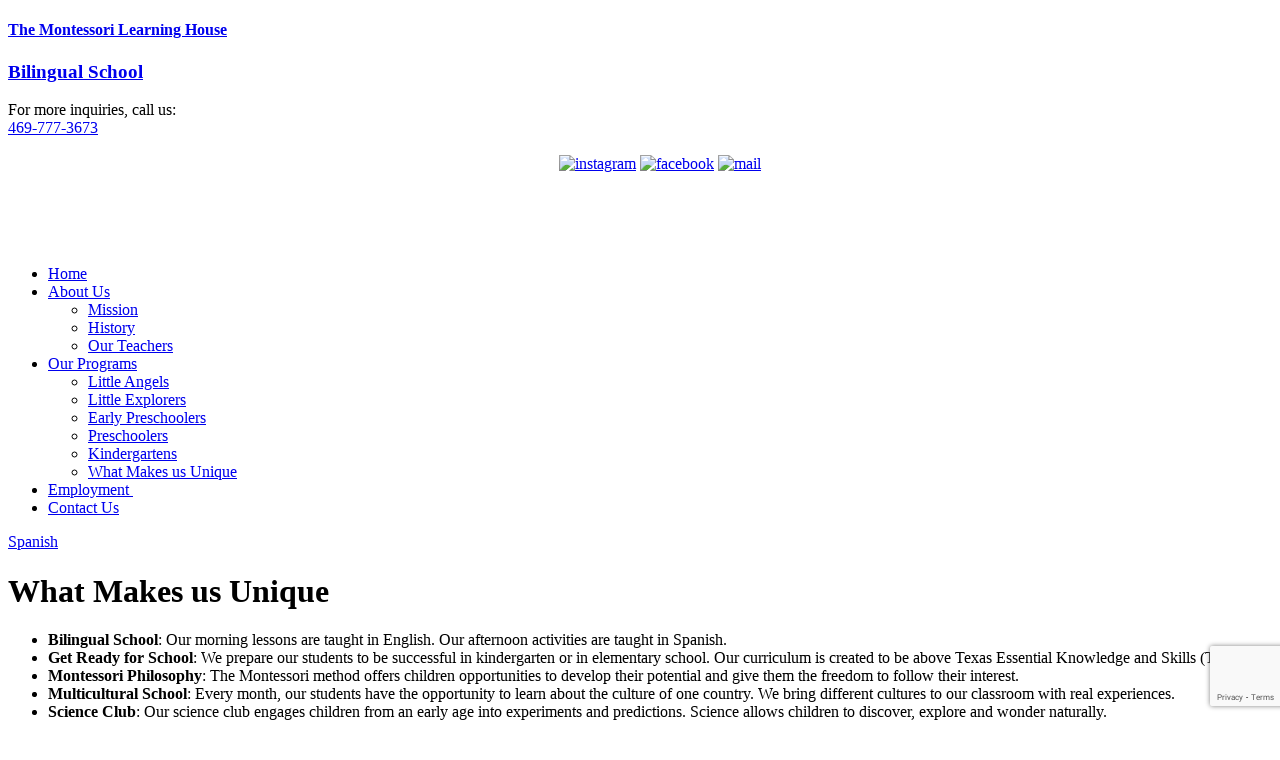

--- FILE ---
content_type: text/html; charset=UTF-8
request_url: https://www.tmlhbilingualschool.com/child-care-what-make-us-unique
body_size: 10737
content:
<!DOCTYPE html>
<!--[if lt IE 8]>      <html class="no-js lt-ie9 lt-ie8 lt-ie7"> <![endif]-->
<!--[if IE 8]>         <html class="no-js lt-ie9 lt-ie8"> <![endif]-->
<!--[if IE 9]>         <html class="no-js lt-ie9"> <![endif]-->
<!--[if gt IE 9]><!--> <html class="no-js" lang="en"> <!--<![endif]-->
    <head>
		<!-- Le Meta Config -->
		<meta charset="utf-8">
		<!--[if IE]><meta http-equiv="X-UA-Compatible" content="IE=edge,chrome=1"><![endif]-->
		<meta name="viewport" content="width=device-width, initial-scale=1">
		<title>What Makes us Unique - The Montessori Learning House Bilingual School - Little Elm, Texas</title>
		<link rel="stylesheet" href="https://www.tmlhbilingualschool.com/wp-content/themes/themontessori/css/normalize.css">
		<link rel="stylesheet" href="https://www.tmlhbilingualschool.com/wp-content/themes/themontessori/css/helper.css">
		<link rel="stylesheet" href="https://www.tmlhbilingualschool.com/wp-content/themes/themontessori/style.css">
		<link rel="stylesheet" href="https://www.tmlhbilingualschool.com/wp-content/themes/themontessori/css/media.css">
		<link rel="stylesheet" href="https://www.tmlhbilingualschool.com/wp-content/themes/themontessori/css/font-awesome.min.css">
		<link rel="stylesheet" href="https://www.tmlhbilingualschool.com/wp-content/themes/themontessori/fonts/comicSansMS/Comic_Sans_MS.css">
		<link rel="stylesheet" href="https://www.tmlhbilingualschool.com/wp-content/themes/themontessori/css/rslides.css">

    <link href="https://fonts.googleapis.com/css?family=Chelsea+Market%7cFreckle+Face%7cOpen+Sans:300,300i,400,400i,700,700i" rel="stylesheet">

		<!--[if IE]>
		 <script src="http://html5shiv.googlecode.com/svn/trunk/html5.js"></script>
		 <script src="http://css3-mediaqueries-js.googlecode.com/svn/trunk/css3-mediaqueries.js"></script>
		<![endif]-->

		<script>(function(html){html.className = html.className.replace(/\bno-js\b/,'js')})(document.documentElement);</script>
<meta name='robots' content='max-image-preview:large' />

<!-- SEO Ultimate (http://www.seodesignsolutions.com/wordpress-seo/) -->
	<meta name="description" content="Visit us at The Montessori Learning House Bilingual School in Little Elm, Texas. Call 469-288-3138 for enrollment inquiries. Se Habla Español." />
	<meta name="keywords" content="The Montessori Learning House Bilingual School,The Montessori Learning House Bilingual School Little Elm,The Montessori Learning House Bilingual School Texas,Day Care,Child Care,Child Education,Kindergarten,Preschool,Montessori,Day Care Little Elm,Child Care Little Elm,Child Education Little Elm,Kindergarten Little Elm,Preschool Little Elm,Montessori Little Elm,Day Care Texas,Child Care Texas,Child Education Texas,Kindergarten Texas,Preschool Texas,Montessori Texas" />
<!-- /SEO Ultimate -->

<link rel='dns-prefetch' href='//fonts.googleapis.com' />
<link rel="alternate" type="application/rss+xml" title="The Montessori Learning House Bilingual School &raquo; Feed" href="https://www.tmlhbilingualschool.com/feed" />
<link rel="alternate" type="application/rss+xml" title="The Montessori Learning House Bilingual School &raquo; Comments Feed" href="https://www.tmlhbilingualschool.com/comments/feed" />
<script type="text/javascript">
window._wpemojiSettings = {"baseUrl":"https:\/\/s.w.org\/images\/core\/emoji\/14.0.0\/72x72\/","ext":".png","svgUrl":"https:\/\/s.w.org\/images\/core\/emoji\/14.0.0\/svg\/","svgExt":".svg","source":{"concatemoji":"https:\/\/www.tmlhbilingualschool.com\/wp-includes\/js\/wp-emoji-release.min.js?ver=6.1.9"}};
/*! This file is auto-generated */
!function(e,a,t){var n,r,o,i=a.createElement("canvas"),p=i.getContext&&i.getContext("2d");function s(e,t){var a=String.fromCharCode,e=(p.clearRect(0,0,i.width,i.height),p.fillText(a.apply(this,e),0,0),i.toDataURL());return p.clearRect(0,0,i.width,i.height),p.fillText(a.apply(this,t),0,0),e===i.toDataURL()}function c(e){var t=a.createElement("script");t.src=e,t.defer=t.type="text/javascript",a.getElementsByTagName("head")[0].appendChild(t)}for(o=Array("flag","emoji"),t.supports={everything:!0,everythingExceptFlag:!0},r=0;r<o.length;r++)t.supports[o[r]]=function(e){if(p&&p.fillText)switch(p.textBaseline="top",p.font="600 32px Arial",e){case"flag":return s([127987,65039,8205,9895,65039],[127987,65039,8203,9895,65039])?!1:!s([55356,56826,55356,56819],[55356,56826,8203,55356,56819])&&!s([55356,57332,56128,56423,56128,56418,56128,56421,56128,56430,56128,56423,56128,56447],[55356,57332,8203,56128,56423,8203,56128,56418,8203,56128,56421,8203,56128,56430,8203,56128,56423,8203,56128,56447]);case"emoji":return!s([129777,127995,8205,129778,127999],[129777,127995,8203,129778,127999])}return!1}(o[r]),t.supports.everything=t.supports.everything&&t.supports[o[r]],"flag"!==o[r]&&(t.supports.everythingExceptFlag=t.supports.everythingExceptFlag&&t.supports[o[r]]);t.supports.everythingExceptFlag=t.supports.everythingExceptFlag&&!t.supports.flag,t.DOMReady=!1,t.readyCallback=function(){t.DOMReady=!0},t.supports.everything||(n=function(){t.readyCallback()},a.addEventListener?(a.addEventListener("DOMContentLoaded",n,!1),e.addEventListener("load",n,!1)):(e.attachEvent("onload",n),a.attachEvent("onreadystatechange",function(){"complete"===a.readyState&&t.readyCallback()})),(e=t.source||{}).concatemoji?c(e.concatemoji):e.wpemoji&&e.twemoji&&(c(e.twemoji),c(e.wpemoji)))}(window,document,window._wpemojiSettings);
</script>
<style type="text/css">
img.wp-smiley,
img.emoji {
	display: inline !important;
	border: none !important;
	box-shadow: none !important;
	height: 1em !important;
	width: 1em !important;
	margin: 0 0.07em !important;
	vertical-align: -0.1em !important;
	background: none !important;
	padding: 0 !important;
}
</style>
	<link rel='stylesheet' id='cnss_font_awesome_css-css' href='https://www.tmlhbilingualschool.com/wp-content/plugins/easy-social-icons/css/font-awesome/css/all.min.css?ver=5.7.2' type='text/css' media='all' />
<link rel='stylesheet' id='cnss_font_awesome_v4_shims-css' href='https://www.tmlhbilingualschool.com/wp-content/plugins/easy-social-icons/css/font-awesome/css/v4-shims.min.css?ver=5.7.2' type='text/css' media='all' />
<link rel='stylesheet' id='cnss_css-css' href='https://www.tmlhbilingualschool.com/wp-content/plugins/easy-social-icons/css/cnss.css?ver=1.0' type='text/css' media='all' />
<link rel='stylesheet' id='wp-block-library-css' href='https://www.tmlhbilingualschool.com/wp-includes/css/dist/block-library/style.min.css?ver=6.1.9' type='text/css' media='all' />
<link rel='stylesheet' id='classic-theme-styles-css' href='https://www.tmlhbilingualschool.com/wp-includes/css/classic-themes.min.css?ver=1' type='text/css' media='all' />
<style id='global-styles-inline-css' type='text/css'>
body{--wp--preset--color--black: #000000;--wp--preset--color--cyan-bluish-gray: #abb8c3;--wp--preset--color--white: #ffffff;--wp--preset--color--pale-pink: #f78da7;--wp--preset--color--vivid-red: #cf2e2e;--wp--preset--color--luminous-vivid-orange: #ff6900;--wp--preset--color--luminous-vivid-amber: #fcb900;--wp--preset--color--light-green-cyan: #7bdcb5;--wp--preset--color--vivid-green-cyan: #00d084;--wp--preset--color--pale-cyan-blue: #8ed1fc;--wp--preset--color--vivid-cyan-blue: #0693e3;--wp--preset--color--vivid-purple: #9b51e0;--wp--preset--gradient--vivid-cyan-blue-to-vivid-purple: linear-gradient(135deg,rgba(6,147,227,1) 0%,rgb(155,81,224) 100%);--wp--preset--gradient--light-green-cyan-to-vivid-green-cyan: linear-gradient(135deg,rgb(122,220,180) 0%,rgb(0,208,130) 100%);--wp--preset--gradient--luminous-vivid-amber-to-luminous-vivid-orange: linear-gradient(135deg,rgba(252,185,0,1) 0%,rgba(255,105,0,1) 100%);--wp--preset--gradient--luminous-vivid-orange-to-vivid-red: linear-gradient(135deg,rgba(255,105,0,1) 0%,rgb(207,46,46) 100%);--wp--preset--gradient--very-light-gray-to-cyan-bluish-gray: linear-gradient(135deg,rgb(238,238,238) 0%,rgb(169,184,195) 100%);--wp--preset--gradient--cool-to-warm-spectrum: linear-gradient(135deg,rgb(74,234,220) 0%,rgb(151,120,209) 20%,rgb(207,42,186) 40%,rgb(238,44,130) 60%,rgb(251,105,98) 80%,rgb(254,248,76) 100%);--wp--preset--gradient--blush-light-purple: linear-gradient(135deg,rgb(255,206,236) 0%,rgb(152,150,240) 100%);--wp--preset--gradient--blush-bordeaux: linear-gradient(135deg,rgb(254,205,165) 0%,rgb(254,45,45) 50%,rgb(107,0,62) 100%);--wp--preset--gradient--luminous-dusk: linear-gradient(135deg,rgb(255,203,112) 0%,rgb(199,81,192) 50%,rgb(65,88,208) 100%);--wp--preset--gradient--pale-ocean: linear-gradient(135deg,rgb(255,245,203) 0%,rgb(182,227,212) 50%,rgb(51,167,181) 100%);--wp--preset--gradient--electric-grass: linear-gradient(135deg,rgb(202,248,128) 0%,rgb(113,206,126) 100%);--wp--preset--gradient--midnight: linear-gradient(135deg,rgb(2,3,129) 0%,rgb(40,116,252) 100%);--wp--preset--duotone--dark-grayscale: url('#wp-duotone-dark-grayscale');--wp--preset--duotone--grayscale: url('#wp-duotone-grayscale');--wp--preset--duotone--purple-yellow: url('#wp-duotone-purple-yellow');--wp--preset--duotone--blue-red: url('#wp-duotone-blue-red');--wp--preset--duotone--midnight: url('#wp-duotone-midnight');--wp--preset--duotone--magenta-yellow: url('#wp-duotone-magenta-yellow');--wp--preset--duotone--purple-green: url('#wp-duotone-purple-green');--wp--preset--duotone--blue-orange: url('#wp-duotone-blue-orange');--wp--preset--font-size--small: 13px;--wp--preset--font-size--medium: 20px;--wp--preset--font-size--large: 36px;--wp--preset--font-size--x-large: 42px;--wp--preset--spacing--20: 0.44rem;--wp--preset--spacing--30: 0.67rem;--wp--preset--spacing--40: 1rem;--wp--preset--spacing--50: 1.5rem;--wp--preset--spacing--60: 2.25rem;--wp--preset--spacing--70: 3.38rem;--wp--preset--spacing--80: 5.06rem;}:where(.is-layout-flex){gap: 0.5em;}body .is-layout-flow > .alignleft{float: left;margin-inline-start: 0;margin-inline-end: 2em;}body .is-layout-flow > .alignright{float: right;margin-inline-start: 2em;margin-inline-end: 0;}body .is-layout-flow > .aligncenter{margin-left: auto !important;margin-right: auto !important;}body .is-layout-constrained > .alignleft{float: left;margin-inline-start: 0;margin-inline-end: 2em;}body .is-layout-constrained > .alignright{float: right;margin-inline-start: 2em;margin-inline-end: 0;}body .is-layout-constrained > .aligncenter{margin-left: auto !important;margin-right: auto !important;}body .is-layout-constrained > :where(:not(.alignleft):not(.alignright):not(.alignfull)){max-width: var(--wp--style--global--content-size);margin-left: auto !important;margin-right: auto !important;}body .is-layout-constrained > .alignwide{max-width: var(--wp--style--global--wide-size);}body .is-layout-flex{display: flex;}body .is-layout-flex{flex-wrap: wrap;align-items: center;}body .is-layout-flex > *{margin: 0;}:where(.wp-block-columns.is-layout-flex){gap: 2em;}.has-black-color{color: var(--wp--preset--color--black) !important;}.has-cyan-bluish-gray-color{color: var(--wp--preset--color--cyan-bluish-gray) !important;}.has-white-color{color: var(--wp--preset--color--white) !important;}.has-pale-pink-color{color: var(--wp--preset--color--pale-pink) !important;}.has-vivid-red-color{color: var(--wp--preset--color--vivid-red) !important;}.has-luminous-vivid-orange-color{color: var(--wp--preset--color--luminous-vivid-orange) !important;}.has-luminous-vivid-amber-color{color: var(--wp--preset--color--luminous-vivid-amber) !important;}.has-light-green-cyan-color{color: var(--wp--preset--color--light-green-cyan) !important;}.has-vivid-green-cyan-color{color: var(--wp--preset--color--vivid-green-cyan) !important;}.has-pale-cyan-blue-color{color: var(--wp--preset--color--pale-cyan-blue) !important;}.has-vivid-cyan-blue-color{color: var(--wp--preset--color--vivid-cyan-blue) !important;}.has-vivid-purple-color{color: var(--wp--preset--color--vivid-purple) !important;}.has-black-background-color{background-color: var(--wp--preset--color--black) !important;}.has-cyan-bluish-gray-background-color{background-color: var(--wp--preset--color--cyan-bluish-gray) !important;}.has-white-background-color{background-color: var(--wp--preset--color--white) !important;}.has-pale-pink-background-color{background-color: var(--wp--preset--color--pale-pink) !important;}.has-vivid-red-background-color{background-color: var(--wp--preset--color--vivid-red) !important;}.has-luminous-vivid-orange-background-color{background-color: var(--wp--preset--color--luminous-vivid-orange) !important;}.has-luminous-vivid-amber-background-color{background-color: var(--wp--preset--color--luminous-vivid-amber) !important;}.has-light-green-cyan-background-color{background-color: var(--wp--preset--color--light-green-cyan) !important;}.has-vivid-green-cyan-background-color{background-color: var(--wp--preset--color--vivid-green-cyan) !important;}.has-pale-cyan-blue-background-color{background-color: var(--wp--preset--color--pale-cyan-blue) !important;}.has-vivid-cyan-blue-background-color{background-color: var(--wp--preset--color--vivid-cyan-blue) !important;}.has-vivid-purple-background-color{background-color: var(--wp--preset--color--vivid-purple) !important;}.has-black-border-color{border-color: var(--wp--preset--color--black) !important;}.has-cyan-bluish-gray-border-color{border-color: var(--wp--preset--color--cyan-bluish-gray) !important;}.has-white-border-color{border-color: var(--wp--preset--color--white) !important;}.has-pale-pink-border-color{border-color: var(--wp--preset--color--pale-pink) !important;}.has-vivid-red-border-color{border-color: var(--wp--preset--color--vivid-red) !important;}.has-luminous-vivid-orange-border-color{border-color: var(--wp--preset--color--luminous-vivid-orange) !important;}.has-luminous-vivid-amber-border-color{border-color: var(--wp--preset--color--luminous-vivid-amber) !important;}.has-light-green-cyan-border-color{border-color: var(--wp--preset--color--light-green-cyan) !important;}.has-vivid-green-cyan-border-color{border-color: var(--wp--preset--color--vivid-green-cyan) !important;}.has-pale-cyan-blue-border-color{border-color: var(--wp--preset--color--pale-cyan-blue) !important;}.has-vivid-cyan-blue-border-color{border-color: var(--wp--preset--color--vivid-cyan-blue) !important;}.has-vivid-purple-border-color{border-color: var(--wp--preset--color--vivid-purple) !important;}.has-vivid-cyan-blue-to-vivid-purple-gradient-background{background: var(--wp--preset--gradient--vivid-cyan-blue-to-vivid-purple) !important;}.has-light-green-cyan-to-vivid-green-cyan-gradient-background{background: var(--wp--preset--gradient--light-green-cyan-to-vivid-green-cyan) !important;}.has-luminous-vivid-amber-to-luminous-vivid-orange-gradient-background{background: var(--wp--preset--gradient--luminous-vivid-amber-to-luminous-vivid-orange) !important;}.has-luminous-vivid-orange-to-vivid-red-gradient-background{background: var(--wp--preset--gradient--luminous-vivid-orange-to-vivid-red) !important;}.has-very-light-gray-to-cyan-bluish-gray-gradient-background{background: var(--wp--preset--gradient--very-light-gray-to-cyan-bluish-gray) !important;}.has-cool-to-warm-spectrum-gradient-background{background: var(--wp--preset--gradient--cool-to-warm-spectrum) !important;}.has-blush-light-purple-gradient-background{background: var(--wp--preset--gradient--blush-light-purple) !important;}.has-blush-bordeaux-gradient-background{background: var(--wp--preset--gradient--blush-bordeaux) !important;}.has-luminous-dusk-gradient-background{background: var(--wp--preset--gradient--luminous-dusk) !important;}.has-pale-ocean-gradient-background{background: var(--wp--preset--gradient--pale-ocean) !important;}.has-electric-grass-gradient-background{background: var(--wp--preset--gradient--electric-grass) !important;}.has-midnight-gradient-background{background: var(--wp--preset--gradient--midnight) !important;}.has-small-font-size{font-size: var(--wp--preset--font-size--small) !important;}.has-medium-font-size{font-size: var(--wp--preset--font-size--medium) !important;}.has-large-font-size{font-size: var(--wp--preset--font-size--large) !important;}.has-x-large-font-size{font-size: var(--wp--preset--font-size--x-large) !important;}
.wp-block-navigation a:where(:not(.wp-element-button)){color: inherit;}
:where(.wp-block-columns.is-layout-flex){gap: 2em;}
.wp-block-pullquote{font-size: 1.5em;line-height: 1.6;}
</style>
<link rel='stylesheet' id='contact-form-7-css' href='https://www.tmlhbilingualschool.com/wp-content/plugins/contact-form-7/includes/css/styles.css?ver=5.7.3' type='text/css' media='all' />
<link rel='stylesheet' id='twentysixteen-fonts-css' href='https://fonts.googleapis.com/css?family=Merriweather%3A400%2C700%2C900%2C400italic%2C700italic%2C900italic%7CMontserrat%3A400%2C700%7CInconsolata%3A400&#038;subset=latin%2Clatin-ext' type='text/css' media='all' />
<link rel='stylesheet' id='msl-main-css' href='https://www.tmlhbilingualschool.com/wp-content/plugins/master-slider/public/assets/css/masterslider.main.css?ver=3.8.7' type='text/css' media='all' />
<link rel='stylesheet' id='msl-custom-css' href='https://www.tmlhbilingualschool.com/wp-content/uploads/master-slider/custom.css?ver=1.1' type='text/css' media='all' />
<script type='text/javascript' src='https://www.tmlhbilingualschool.com/wp-includes/js/jquery/jquery.min.js?ver=3.6.1' id='jquery-core-js'></script>
<script type='text/javascript' src='https://www.tmlhbilingualschool.com/wp-includes/js/jquery/jquery-migrate.min.js?ver=3.3.2' id='jquery-migrate-js'></script>
<script type='text/javascript' src='https://www.tmlhbilingualschool.com/wp-content/plugins/easy-social-icons/js/cnss.js?ver=1.0' id='cnss_js-js'></script>
<!--[if lt IE 9]>
<script type='text/javascript' src='https://www.tmlhbilingualschool.com/wp-content/themes/themontessori/js/html5.js?ver=3.7.3' id='twentysixteen-html5-js'></script>
<![endif]-->
<link rel="https://api.w.org/" href="https://www.tmlhbilingualschool.com/wp-json/" /><link rel="alternate" type="application/json" href="https://www.tmlhbilingualschool.com/wp-json/wp/v2/pages/163" /><link rel="EditURI" type="application/rsd+xml" title="RSD" href="https://www.tmlhbilingualschool.com/xmlrpc.php?rsd" />
<link rel="wlwmanifest" type="application/wlwmanifest+xml" href="https://www.tmlhbilingualschool.com/wp-includes/wlwmanifest.xml" />
<meta name="generator" content="WordPress 6.1.9" />
<link rel="canonical" href="https://www.tmlhbilingualschool.com/child-care-what-make-us-unique" />
<link rel='shortlink' href='https://www.tmlhbilingualschool.com/?p=163' />
<link rel="alternate" type="application/json+oembed" href="https://www.tmlhbilingualschool.com/wp-json/oembed/1.0/embed?url=https%3A%2F%2Fwww.tmlhbilingualschool.com%2Fchild-care-what-make-us-unique" />
<link rel="alternate" type="text/xml+oembed" href="https://www.tmlhbilingualschool.com/wp-json/oembed/1.0/embed?url=https%3A%2F%2Fwww.tmlhbilingualschool.com%2Fchild-care-what-make-us-unique&#038;format=xml" />
<style type="text/css">
		ul.cnss-social-icon li.cn-fa-icon a:hover{opacity: 0.7!important;color:#ffffff!important;}
		</style><script>var ms_grabbing_curosr = 'https://www.tmlhbilingualschool.com/wp-content/plugins/master-slider/public/assets/css/common/grabbing.cur', ms_grab_curosr = 'https://www.tmlhbilingualschool.com/wp-content/plugins/master-slider/public/assets/css/common/grab.cur';</script>
<meta name="generator" content="MasterSlider 3.8.7 - Responsive Touch Image Slider | avt.li/msf" />
		<!-- for lte IE8 issues -->
        <script>
            document.createElement('header');
            document.createElement('nav');
            document.createElement('article');
            document.createElement('section');
            document.createElement('aside');
            document.createElement('footer');
        </script><!-- end of IE issues -->

        
		
                	<style>

          @media only screen and (min-width : 983px) {
            header {height:210px;}
          }
        	</style>
        					<style>
				.login-block{width:320px;padding:20px;background:#fff;border-radius:5px;border-top:5px solid #FF8E0C;margin:0 auto;border-right:1px solid #ddd;border-left:1px solid #ddd;border-bottom:1px solid #ddd;font-family:Montserrat;max-width:100%}
				.login-block h1{text-align:center;color:#414141;font-size:15px;text-transform:uppercase;margin-top:0;margin-bottom:20px;font-family:Montserrat;line-height:22px}
				.login-block input{width:100%;height:42px;box-sizing:border-box;border-radius:5px;border:1px solid #ccc;margin-bottom:20px;font-size:14px;font-family:Montserrat;padding:0 20px 0 50px;outline:0}
				.login-block input#username {background: #fff url(https://www.tmlhbilingualschool.com/wp-content/themes/themontessori/images/user-icon.png) 20px top no-repeat;	background-size: 16px 80px;}
				.login-block input#username:focus {background: #fff url(https://www.tmlhbilingualschool.com/wp-content/themes/themontessori/images/user-icon.png) 20px bottom no-repeat; background-size: 16px 80px;}
				.login-block input#password {background: #fff url(https://www.tmlhbilingualschool.com/wp-content/themes/themontessori/images/pass-icon.png) 20px top no-repeat; background-size: 16px 80px;}
				.login-block input#password:focus {background: #fff url(https://www.tmlhbilingualschool.com/wp-content/themes/themontessori/images/pass-icon.png) 20px bottom no-repeat; background-size: 16px 80px;}
				.login-block input:active, .login-block input:focus {border: 1px solid #ff656c;}
				.login-block button{width:100%;height:40px;background:#FF8E0C;box-sizing:border-box;border-radius:5px;color:#fff;font-weight:700;text-transform:uppercase;font-size:14px;font-family:Montserrat;outline:0;cursor:pointer}
				.login-block button:hover {background: #FF2C69;}
				.notify {color: rgb(255, 0, 0); text-align: center; display: block;}
			</style>
		
	</head>
	<body>
		<div class="protect-me">
		<div class="clearfix">
		<!-- The Modal >
	<div id="Modal" class="modal" style="display: block;">

	  <Modal content >
	  <div class="modal-content">
		<div class="modal-header">
		  <span class="modal-close">×</span>
		  <h2>Modal Header</h2> &nbsp;
		</div>

		<div class="modal-body">
			<div class="container">
				<img src="/images/SUMER-01.jpg" alt="Summer Success Flyer"/>
			</div>
		</div>
	  </div>

	</div-->
	
	<div class="header-top">
		<div class="container">
			<header id="topMain">
		<div class="header-left">
			<a href="index.php">
				<div class="logo-flash startAnim">
					<div class="lganim">
						<div class="lganim-sun"></div>
						<div class="lganim-tree"></div>
						<div class="lganim-girl"></div>
						<div class="lganim-boy"></div>
						<div class="lganim-home"></div>
					</div>

					<div class="slanim">
						<h4>The Montessori Learning House</h4>
						<h3>Bilingual School</h3>
					</div>

				</div>
			</a>
		</div>
		<div class="header-right">
			<div class="head-left">
				<span class="call">For more inquiries, call us:</span>
				<a href="tel:469-777-3673"><div id="text-2" class="widget-container widget_text">			<div class="textwidget"><span class="number">469-777-3673</span></div>
		</div></a>
				
			</div>
			<div class="head-right">
				<div class="media">
					<!--
										-->
					<ul id="" class="cnss-social-icon " style="text-align:center;"><li class="cn-fa-instagram" style="display:inline-block;"><a class="" target="_blank" href="https://instagram.com/themontessorilearninghouse?igshid=YmMyMTA2M2Y=" title="instagram" style=""><img src="http://www.tmlhbilingualschool.com/wp-content/uploads/2023/02/instaIcon.png" border="0" width="50" height="50" alt="instagram" title="instagram" style="margin:2px;" /></a></li><li class="cn-fa-facebook" style="display:inline-block;"><a class="" target="_blank" href="https://m.facebook.com/themontessorilearninghouse/" title="facebook" style=""><img src="http://www.tmlhbilingualschool.com/wp-content/uploads/2023/02/faceicon.png" border="0" width="50" height="50" alt="facebook" title="facebook" style="margin:2px;" /></a></li><li class="cn-fa-mail" style="display:inline-block;"><a class="" target="_blank" href="mailto:tlhbilingualschool@gmail.com" title="mail" style=""><img src="http://www.tmlhbilingualschool.com/wp-content/uploads/2023/02/mailicon.png" border="0" width="50" height="50" alt="mail" title="mail" style="margin:2px;" /></a></li></ul>				</div>

				<div id="google_translate_element"></div>
			</div>
		</div>
</header>
<div class="nav-area">
	<a class="nav-toggle-button">
		<i class="fa fa-navicon fa-2x">
		&nbsp;&nbsp;&nbsp;&nbsp;
		</i>
	</a>
	<nav class="dropdown">
		<div class="menu-header"><ul id="menu-main-nav" class="menu"><li id="menu-item-59" class="menu-item menu-item-type-post_type menu-item-object-page menu-item-home menu-item-59"><a href="https://www.tmlhbilingualschool.com/"><span>Home</span></a><span class="toggle-button"><i class="fa fa-2x">&nbsp;&nbsp;&nbsp;&nbsp;</i></span></li>
<li id="menu-item-45" class="menu-item menu-item-type-post_type menu-item-object-page menu-item-has-children menu-item-45"><a href="https://www.tmlhbilingualschool.com/child-care-about-us"><span>About Us</span></a><span class="toggle-button"><i class="fa fa-2x">&nbsp;&nbsp;&nbsp;&nbsp;</i></span>
<ul class="sub-menu">
	<li id="menu-item-162" class="menu-item menu-item-type-post_type menu-item-object-page menu-item-162"><a href="https://www.tmlhbilingualschool.com/child-care-mission">Mission</a><span class="toggle-button"><i class="fa fa-2x">&nbsp;&nbsp;&nbsp;&nbsp;</i></span></li>
	<li id="menu-item-161" class="menu-item menu-item-type-post_type menu-item-object-page menu-item-161"><a href="https://www.tmlhbilingualschool.com/child-care-history">History</a><span class="toggle-button"><i class="fa fa-2x">&nbsp;&nbsp;&nbsp;&nbsp;</i></span></li>
	<li id="menu-item-44" class="menu-item menu-item-type-post_type menu-item-object-page menu-item-44"><a href="https://www.tmlhbilingualschool.com/child-care-our-teachers">Our Teachers</a><span class="toggle-button"><i class="fa fa-2x">&nbsp;&nbsp;&nbsp;&nbsp;</i></span></li>
</ul>
</li>
<li id="menu-item-52" class="menu-item menu-item-type-post_type menu-item-object-page current-menu-ancestor current-menu-parent current_page_parent current_page_ancestor menu-item-has-children menu-item-52"><a href="https://www.tmlhbilingualschool.com/child-care-our-programs"><span>Our Programs</span></a><span class="toggle-button"><i class="fa fa-2x">&nbsp;&nbsp;&nbsp;&nbsp;</i></span>
<ul class="sub-menu">
	<li id="menu-item-51" class="menu-item menu-item-type-post_type menu-item-object-page menu-item-51"><a href="https://www.tmlhbilingualschool.com/child-care-little-angels">Little Angels</a><span class="toggle-button"><i class="fa fa-2x">&nbsp;&nbsp;&nbsp;&nbsp;</i></span></li>
	<li id="menu-item-50" class="menu-item menu-item-type-post_type menu-item-object-page menu-item-50"><a href="https://www.tmlhbilingualschool.com/child-care-little-explorers">Little Explorers</a><span class="toggle-button"><i class="fa fa-2x">&nbsp;&nbsp;&nbsp;&nbsp;</i></span></li>
	<li id="menu-item-49" class="menu-item menu-item-type-post_type menu-item-object-page menu-item-49"><a href="https://www.tmlhbilingualschool.com/child-care-early-preschoolers">Early Preschoolers</a><span class="toggle-button"><i class="fa fa-2x">&nbsp;&nbsp;&nbsp;&nbsp;</i></span></li>
	<li id="menu-item-48" class="menu-item menu-item-type-post_type menu-item-object-page menu-item-48"><a href="https://www.tmlhbilingualschool.com/child-care-preschoolers">Preschoolers</a><span class="toggle-button"><i class="fa fa-2x">&nbsp;&nbsp;&nbsp;&nbsp;</i></span></li>
	<li id="menu-item-47" class="menu-item menu-item-type-post_type menu-item-object-page menu-item-47"><a href="https://www.tmlhbilingualschool.com/child-care-kindergartens">Kindergartens</a><span class="toggle-button"><i class="fa fa-2x">&nbsp;&nbsp;&nbsp;&nbsp;</i></span></li>
	<li id="menu-item-165" class="menu-item menu-item-type-post_type menu-item-object-page current-menu-item page_item page-item-163 current_page_item menu-item-165"><a href="https://www.tmlhbilingualschool.com/child-care-what-make-us-unique" aria-current="page">What Makes us Unique</a><span class="toggle-button"><i class="fa fa-2x">&nbsp;&nbsp;&nbsp;&nbsp;</i></span></li>
</ul>
</li>
<li id="menu-item-174" class="menu-item menu-item-type-post_type menu-item-object-page menu-item-174"><a href="https://www.tmlhbilingualschool.com/child-care-employment-opportunities"><span>Employment <!--Opportunities--></span></a><span class="toggle-button"><i class="fa fa-2x">&nbsp;&nbsp;&nbsp;&nbsp;</i></span></li>
<li id="menu-item-191" class="menu-item menu-item-type-post_type menu-item-object-page menu-item-191"><a href="https://www.tmlhbilingualschool.com/child-care-contact-us"><span>Contact Us</span></a><span class="toggle-button"><i class="fa fa-2x">&nbsp;&nbsp;&nbsp;&nbsp;</i></span></li>
</ul></div>	</nav>
</div>

					</div>
	</div>

		<div class="main-area">
			<div class="container">
				<div class="page-content">
					<a href="javascript:;" class="trans-btn">Spanish</a>
					

	<div id="post-163" class="post-163 page type-page status-publish hentry">
					<div class="content-title2 content-page-english">
				<h1 class = "content-comp">What Makes us Unique</h1>
			</div>
		


		<div class="content-canvas"><div class="entry-content">
			<div class="content-page-english">
<ul class="bullet">
<li><strong>Bilingual School</strong>: Our morning lessons are taught in English. Our afternoon activities are taught in Spanish.</li>
<li><strong>Get Ready for School</strong>: We prepare our students to be successful in kindergarten or in elementary school. Our curriculum is created to be above Texas Essential Knowledge and Skills (TEKS).</li>
<li><strong>Montessori Philosophy</strong>: The Montessori method offers children opportunities to develop their potential and give them the freedom to follow their interest.</li>
<li><strong>Multicultural School</strong>: Every month, our students have the opportunity to learn about the culture of one country. We bring different cultures to our classroom with real experiences.</li>
<li><strong>Science Club</strong>: Our science club engages children from an early age into experiments and predictions. Science allows children to discover, explore and wonder naturally. </li>
<li><strong>Healthy Day</strong>: Once per week, our students have the opportunity to learn about healthy habits. We do yoga, workout, cook, and create projects that encourage children to take care of their body and environment. </li>
<li><strong>Technology</strong>:  We include technology in our classrooms using coding, STEM, maker-spaces and hands-on activities. Technology introduces children to new vocabulary, math concepts, fine motor skills, problem solving, introduction to engineer concepts, social skills, hands on, communication, etc. This could be an endless list.</li>
<li><strong>Parent Involvement</strong>: One of our strongest beliefs is that parent involvement is a necessary component in the success of children&#8217;s educational path. By working together, we can create a happy and rewarding environment for parents and children.</li>
<li><strong>High-Quality Teachers</strong>: Our teachers are experienced and participate in ongoing professional development.</li>
<li><strong>NAEYC Standards</strong>: Our goal is to get the NAEYC accreditation. This is a non-profit organization that ensures that children receive a high-quality education and development services from birth through age 8. NAEYC has 10 program standards that need to be met by the school that is willing to get their accreditation.</li>
<li><strong>Conscious Discipline</strong>: This is a comprehensive classroom management program and a social-emotional curriculum that are based on current brain research, child development information, and developmentally appropriate practices.</li>
</ul>
<p>If you have any clarifications about our programs, please feel free to contact us at 469-288-3138.</p>
</div>
<div class="content-page-spanish">
<div class="content-title2">
<h1 class = "content-comp">Lo que nos hace únicos</h1>
</div>
<ul class="bullet">
<li><strong>Escuela bilingüe:</strong> Nuestras clases de la mañana se dictan en inglés y las  actividades de la tarde se realizan en español.
<li><strong>Prepárate para la Escuela:</strong> Preparamos a nuestros estudiantes para tener éxito en la escuela primaria. El currículum ha sido creado para estar por encima de Texas Essential Knowledge and Skills (TEKS).
<li><strong>Filosofía Montessori:</strong> El método Montessori ofrece a los niños oportunidades para desarrollar su potencial y darles la libertad de escoger actividades basadas en su propio interés.
<li><strong>Escuela Multicultural:</strong> Cada mes nuestros estudiantes tienen la oportunidad de aprender sobre la cultura de un país; traemos diferentes culturas a nuestra aula de clase brindado a los estudiantes tener experiencias reales.
<li><strong>Club de ciencias:</strong> Nuestro club de ciencias involucra a los niños desde temprana edad en experimentos y predicciones. La ciencia permite a los niños descubrir, explorar y preguntarse el porqué de las cosas.
<li><strong>Día saludable:</strong> Una vez por semana nuestros estudiantes tienen la oportunidad de aprender sobre hábitos saludables; practicamos yoga, ejercicios físicos, cocinamos y creamos proyectos que animan a los niños a cuidar su cuerpo y ambiente.
<li><strong>Tecnología:</strong> Incluimos tecnología en nuestras aulas de clase usando coding, STEM, maker-spaces y hand-on actividades; la tecnología introduce a los niños a nuevo vocabulario, conceptos matemáticos, habilidades motoras finas, resolución de problemas, introducción de conceptos de ingeniería, habilidades sociales, comunicación, etc. etc.  Esta podría ser una lista sin fin.
<li><strong>Participación de los padres:</strong> Una de nuestras creencias más fuertes es que la participación de los padres es un componente necesario en el éxito de la trayectoria educativa de los niños; al trabajar juntos podemos crear un ambiente feliz y gratificante para padres e hijos.
<li><strong>Maestros profesionales:</strong> Nuestros maestros son experimentados y participan en un continuo proceso académico.
<li><strong>Estándares de la NAEYC:</strong> Nuestra meta es obtener la acreditación de NAEYC. Esta es una organización sin fines de lucro que asegura que los niños reciban una educación de alta calidad y servicios de desarrollo desde el nacimiento hasta la edad de 8 años. NAEYC tiene 10 estándares en su programa que necesitan ser satisfechos por la escuela que está dispuesta a obtener su acreditación.
<li><strong>Conscious Discipline:</strong> Este es un programa que integra estrategias para manejar el comportamiento en las aulas. Está basado en investigaciones sobre el cerebro y el desarrollo infantil.
</ul>
<p>Si tiene cualquier aclaración sobre nuestros programas, por favor no dude en ponerse en contacto con nosotros en 469-288-3138 .</p>
</div>
						<!--  -->
					</div></div><!-- .entry-content -->
	</div><!-- #post-## -->

									</div>
			</div>
		</div>
			<div class="footer-top">
		<div class="container">
		    <h4>CONTACT INFORMATION</h4>

				<div class="ftop-boxes">
					<div class="ftop-box-1">
						<div id="text-13" class="widget-container widget_text">			<div class="textwidget"><span>1000 E Eldorado, Suite 170 </span>
<span>Little Elm, Texas 75068</span></div>
		</div>													<span><a href="child-care-our-location">View Map & Directions &raquo;</a></span>
											</div>
					<div class="ftop-box-2">
						<div id="text-12" class="widget-container widget_text">			<div class="textwidget"><span>Phone: 4697773673</span>
<span>Email:</span>
<span><a href="mailto:tlhbilingualschool@gmail.com">tlhbilingualschool@gmail.com</a></span></div>
		</div>					</div>
					<div class="clearfix"></div>
				</div>

				<div class="ftop-bottom">
					<span>Follow Us On:</span>

					<div class="media">
					<ul id="" class="cnss-social-icon " style="text-align:center;"><li class="cn-fa-instagram" style="display:inline-block;"><a class="" target="_blank" href="https://instagram.com/themontessorilearninghouse?igshid=YmMyMTA2M2Y=" title="instagram" style=""><img src="http://www.tmlhbilingualschool.com/wp-content/uploads/2023/02/instaIcon.png" border="0" width="50" height="50" alt="instagram" title="instagram" style="margin:2px;" /></a></li><li class="cn-fa-facebook" style="display:inline-block;"><a class="" target="_blank" href="https://m.facebook.com/themontessorilearninghouse/" title="facebook" style=""><img src="http://www.tmlhbilingualschool.com/wp-content/uploads/2023/02/faceicon.png" border="0" width="50" height="50" alt="facebook" title="facebook" style="margin:2px;" /></a></li><li class="cn-fa-mail" style="display:inline-block;"><a class="" target="_blank" href="mailto:tlhbilingualschool@gmail.com" title="mail" style=""><img src="http://www.tmlhbilingualschool.com/wp-content/uploads/2023/02/mailicon.png" border="0" width="50" height="50" alt="mail" title="mail" style="margin:2px;" /></a></li></ul>					</div>
				</div>
		</div>
	</div>

	<footer>
		<div class="container">
			<div id = "footer_nav">
				<div class="menu-footer-menu-container"><ul id="menu-footer-menu" class="menu"><li id="menu-item-64" class="menu-item menu-item-type-post_type menu-item-object-page menu-item-home menu-item-64"><a href="https://www.tmlhbilingualschool.com/">Home</a></li>
<li id="menu-item-60" class="menu-item menu-item-type-post_type menu-item-object-page menu-item-60"><a href="https://www.tmlhbilingualschool.com/child-care-about-us">About Us</a></li>
<li id="menu-item-61" class="menu-item menu-item-type-post_type menu-item-object-page menu-item-61"><a href="https://www.tmlhbilingualschool.com/child-care-our-programs">Our Programs</a></li>
<li id="menu-item-179" class="menu-item menu-item-type-post_type menu-item-object-page menu-item-179"><a href="https://www.tmlhbilingualschool.com/child-care-parents-portal">Parents Portal</a></li>
<li id="menu-item-178" class="menu-item menu-item-type-post_type menu-item-object-page menu-item-178"><a href="https://www.tmlhbilingualschool.com/child-care-employment-opportunities">Employment Opportunities</a></li>
<li id="menu-item-65" class="menu-item menu-item-type-post_type menu-item-object-page menu-item-65"><a href="https://www.tmlhbilingualschool.com/child-care-contact-us">Contact Us</a></li>
</ul></div>			</div>

			<div class="copyright-area">
					<div class="copyright">
						&copy; Copyright
						2025						<span class="bull">&nbsp;&bull;&nbsp;</span>
						<span class="footer-comp">The Montessori Learning House Bilingual School</span>
						<span class="bull">&nbsp;&bull;&nbsp;</span>
						Designed by <a href="https://www.proweaver.com" target="_blank" rel="nofollow">Proweaver</a>
					</div>
			</div>

		</div>
	</footer>
	<a href="#topMain" class="btt"></a>
</div> <!-- End clearFix -->
</div> <!-- End Protect Me -->
<!--validator logos -->       
 <!-- <div style="width:200px; height:auto; overflow:hidden; clear:both; margin:0 auto; padding:5px 0px;"> <center><span id="siteseal"><script async type="text/javascript" src="https://seal.godaddy.com/getSeal?sealID=90ArZDcTHeZuXTewHlAjZqvOS0iK5TJrIudcQ8pXkfO8Xc7QYa3byoHCvO81"></script></span></center>             <div style="float:left; width:auto; height:auto;">              <a href="https://validator.w3.org/check?uri=referer" target="_blank"> <img src="https://www.w3.org/Icons/valid-xhtml10" alt="Valid XHTML 1.0 Transitional" height="31" width="88" /></a>             </div>             <div style="float:right; width:auto; height:auto;">              <a href="https://jigsaw.w3.org/css-validator/check/referer" target="_blank"> <img style="border:0;width:88px;height:31px" src="https://jigsaw.w3.org/css-validator/images/vcss" alt="Valid CSS!" /></a>             </div>        </div> -->
 
 
 <!--validator logos -->
		<!--[if lt IE 9]>  
		<div class="dang-ie">
			
			<div class="container">
				<div class="message">
					<div class="inner-message">
						<a class="ie-logo" href="http://windows.microsoft.com/en-us/internet-explorer/download-ie" target="_blank">
							<img src="https://www.tmlhbilingualschool.com/wp-content/themes/themontessori/images/Internet_Explorer.png" alt="IE Logo"/>
						</a>
						
						<p>
						You are using an old version of IE. <br/>
						To fully enjoy the site, download the latest version of Internet Explorer.
						
						<a class="download" href="http://windows.microsoft.com/en-us/internet-explorer/download-ie" target="_blank">Get Internet Explorer 11</a>
						</p>
					</div>
				</div>
			</div>
			
			<div class="terms">
				Image used is a brand logo owned by <a href="http://www.microsoft.com/en-ph/default.aspx" target="_blank">Microsoft</a>.
			</div>
			
		</div>	
	
	<![endif]-->
	<script src="https://ajax.googleapis.com/ajax/libs/jquery/1.11.3/jquery.min.js"></script>
	<script src="https://www.tmlhbilingualschool.com/uploadFunctionality/js/upload.js"></script>

	<!--
	Solved HTML5 & CSS IE Issues
	-->
	<script src="https://www.tmlhbilingualschool.com/wp-content/themes/themontessori/js/vendor/modernizr-custom-v2.7.1.min.js"></script>

	<!--
	Solved Psuedo Elements IE Issues
	-->
	<script src="https://www.tmlhbilingualschool.com/wp-content/themes/themontessori/js/vendor/selectivizr-min.js"></script>
	<script src="https://www.tmlhbilingualschool.com/wp-content/themes/themontessori/js/vendor/calcheight.js"></script>

	<script type="text/javascript">
		function googleTranslateElementInit() {
		  new google.translate.TranslateElement({pageLanguage: 'en', layout: google.translate.TranslateElement.InlineLayout.SIMPLE}, 'google_translate_element');
		}
	</script>

<script type="text/javascript" src="//translate.google.com/translate_a/element.js?cb=googleTranslateElementInit"></script>

	<script src="https://www.tmlhbilingualschool.com/wp-content/themes/themontessori/js/vendor/jquery.carouFredSel-6.0.4-packed.js"></script>
		<script type="text/javascript">
			$(function() {

				var dur = 4000;
				var pDur = 2000;

				$('.carousel').carouFredSel({
					items: {
						visible: 1,
						width: 1920,
						height: 708
					},
					scroll: {
						fx: 'fade',
						easing: 'linear',
						duration: dur,
						timeoutDuration: pDur,
						onBefore: function( data ) {
							animate( data.items.visible, pDur + ( dur * 3 ) );
						},
						onAfter: function( data ) {
							data.items.old.find( 'img' ).stop().css({
								width: 1920,
								height: 708,
								marginTop: 0,
								marginLeft: 0
							});
						}
					},
					onCreate: function( data ) {
						animate( data.items, pDur + ( dur *2 ) );
					}
				});

				function animate( item, dur ) {
					var obj = {
						width: 2600,
						height:  958.6
					};
					switch( Math.ceil( Math.random() * 2 ) ) {
						case 1:
							obj.marginTop = 0;
							break;
						case 2:
							obj.marginTop = 0
							break;
					}
					switch( Math.ceil( Math.random() * 2 ) ) {
						case 1:
							obj.marginLeft = -300;
							break;
						case 2:
							obj.marginLeft = -400
							break;
					}
					item.find( 'img' ).animate(obj, dur, 'linear' );
				}

			});
		</script>

<!-- Modal Script -->
	<!--script type="text/javascript">
	// Get the modal
	var modal = document.getElementById('Modal');

	// Get the button that opens the modal
	//var btn = document.getElementById("myBtn");

	// Get the <span> element that closes the modal
	var span = document.getElementsByClassName("modal-close")[0];

	// When the user clicks the button, open the modal
	//btn.onclick = function() {
	//	modal.style.display = "block";
	//}

	$(document).ready(function(){
		modal.style.display = "block";
    });

	// When the user clicks on <span> (x), close the modal
	span.onclick = function() {
		modal.style.display = "none";
	}

	// When the user clicks anywhere outside of the modal, close it
	window.onclick = function(event) {
		if (event.target == modal) {
			modal.style.display = "none";
		}
	}
</script-->

	<script src="https://www.tmlhbilingualschool.com/wp-content/themes/themontessori/js/vendor/responsiveslides.min.js"></script>
	<script src="https://www.tmlhbilingualschool.com/wp-content/themes/themontessori/js/plugins.js"></script>

	<div id="su-footer-links" style="text-align: center;"></div><script type='text/javascript' src='https://www.tmlhbilingualschool.com/wp-includes/js/jquery/ui/core.min.js?ver=1.13.2' id='jquery-ui-core-js'></script>
<script type='text/javascript' src='https://www.tmlhbilingualschool.com/wp-includes/js/jquery/ui/mouse.min.js?ver=1.13.2' id='jquery-ui-mouse-js'></script>
<script type='text/javascript' src='https://www.tmlhbilingualschool.com/wp-includes/js/jquery/ui/sortable.min.js?ver=1.13.2' id='jquery-ui-sortable-js'></script>
<script type='text/javascript' src='https://www.tmlhbilingualschool.com/wp-content/plugins/contact-form-7/includes/swv/js/index.js?ver=5.7.3' id='swv-js'></script>
<script type='text/javascript' id='contact-form-7-js-extra'>
/* <![CDATA[ */
var wpcf7 = {"api":{"root":"https:\/\/www.tmlhbilingualschool.com\/wp-json\/","namespace":"contact-form-7\/v1"}};
/* ]]> */
</script>
<script type='text/javascript' src='https://www.tmlhbilingualschool.com/wp-content/plugins/contact-form-7/includes/js/index.js?ver=5.7.3' id='contact-form-7-js'></script>
<script type='text/javascript' src='https://www.tmlhbilingualschool.com/wp-content/themes/themontessori/js/skip-link-focus-fix.js?ver=20160412' id='twentysixteen-skip-link-focus-fix-js'></script>
<script type='text/javascript' id='twentysixteen-script-js-extra'>
/* <![CDATA[ */
var screenReaderText = {"expand":"expand child menu","collapse":"collapse child menu"};
/* ]]> */
</script>
<script type='text/javascript' src='https://www.tmlhbilingualschool.com/wp-content/themes/themontessori/js/functions.js?ver=20160412' id='twentysixteen-script-js'></script>
<script type='text/javascript' src='https://www.google.com/recaptcha/api.js?render=6Lfa-V4kAAAAAL-iXOKYnaUWU7Akq79yzlPffftz&#038;ver=3.0' id='google-recaptcha-js'></script>
<script type='text/javascript' src='https://www.tmlhbilingualschool.com/wp-includes/js/dist/vendor/regenerator-runtime.min.js?ver=0.13.9' id='regenerator-runtime-js'></script>
<script type='text/javascript' src='https://www.tmlhbilingualschool.com/wp-includes/js/dist/vendor/wp-polyfill.min.js?ver=3.15.0' id='wp-polyfill-js'></script>
<script type='text/javascript' id='wpcf7-recaptcha-js-extra'>
/* <![CDATA[ */
var wpcf7_recaptcha = {"sitekey":"6Lfa-V4kAAAAAL-iXOKYnaUWU7Akq79yzlPffftz","actions":{"homepage":"homepage","contactform":"contactform"}};
/* ]]> */
</script>
<script type='text/javascript' src='https://www.tmlhbilingualschool.com/wp-content/plugins/contact-form-7/modules/recaptcha/index.js?ver=5.7.3' id='wpcf7-recaptcha-js'></script>

	</body>
	<!--
	Author: 386
	-->
</html>


--- FILE ---
content_type: text/html; charset=utf-8
request_url: https://www.google.com/recaptcha/api2/anchor?ar=1&k=6Lfa-V4kAAAAAL-iXOKYnaUWU7Akq79yzlPffftz&co=aHR0cHM6Ly93d3cudG1saGJpbGluZ3VhbHNjaG9vbC5jb206NDQz&hl=en&v=TkacYOdEJbdB_JjX802TMer9&size=invisible&anchor-ms=20000&execute-ms=15000&cb=iwqmz6fbvz2p
body_size: 44712
content:
<!DOCTYPE HTML><html dir="ltr" lang="en"><head><meta http-equiv="Content-Type" content="text/html; charset=UTF-8">
<meta http-equiv="X-UA-Compatible" content="IE=edge">
<title>reCAPTCHA</title>
<style type="text/css">
/* cyrillic-ext */
@font-face {
  font-family: 'Roboto';
  font-style: normal;
  font-weight: 400;
  src: url(//fonts.gstatic.com/s/roboto/v18/KFOmCnqEu92Fr1Mu72xKKTU1Kvnz.woff2) format('woff2');
  unicode-range: U+0460-052F, U+1C80-1C8A, U+20B4, U+2DE0-2DFF, U+A640-A69F, U+FE2E-FE2F;
}
/* cyrillic */
@font-face {
  font-family: 'Roboto';
  font-style: normal;
  font-weight: 400;
  src: url(//fonts.gstatic.com/s/roboto/v18/KFOmCnqEu92Fr1Mu5mxKKTU1Kvnz.woff2) format('woff2');
  unicode-range: U+0301, U+0400-045F, U+0490-0491, U+04B0-04B1, U+2116;
}
/* greek-ext */
@font-face {
  font-family: 'Roboto';
  font-style: normal;
  font-weight: 400;
  src: url(//fonts.gstatic.com/s/roboto/v18/KFOmCnqEu92Fr1Mu7mxKKTU1Kvnz.woff2) format('woff2');
  unicode-range: U+1F00-1FFF;
}
/* greek */
@font-face {
  font-family: 'Roboto';
  font-style: normal;
  font-weight: 400;
  src: url(//fonts.gstatic.com/s/roboto/v18/KFOmCnqEu92Fr1Mu4WxKKTU1Kvnz.woff2) format('woff2');
  unicode-range: U+0370-0377, U+037A-037F, U+0384-038A, U+038C, U+038E-03A1, U+03A3-03FF;
}
/* vietnamese */
@font-face {
  font-family: 'Roboto';
  font-style: normal;
  font-weight: 400;
  src: url(//fonts.gstatic.com/s/roboto/v18/KFOmCnqEu92Fr1Mu7WxKKTU1Kvnz.woff2) format('woff2');
  unicode-range: U+0102-0103, U+0110-0111, U+0128-0129, U+0168-0169, U+01A0-01A1, U+01AF-01B0, U+0300-0301, U+0303-0304, U+0308-0309, U+0323, U+0329, U+1EA0-1EF9, U+20AB;
}
/* latin-ext */
@font-face {
  font-family: 'Roboto';
  font-style: normal;
  font-weight: 400;
  src: url(//fonts.gstatic.com/s/roboto/v18/KFOmCnqEu92Fr1Mu7GxKKTU1Kvnz.woff2) format('woff2');
  unicode-range: U+0100-02BA, U+02BD-02C5, U+02C7-02CC, U+02CE-02D7, U+02DD-02FF, U+0304, U+0308, U+0329, U+1D00-1DBF, U+1E00-1E9F, U+1EF2-1EFF, U+2020, U+20A0-20AB, U+20AD-20C0, U+2113, U+2C60-2C7F, U+A720-A7FF;
}
/* latin */
@font-face {
  font-family: 'Roboto';
  font-style: normal;
  font-weight: 400;
  src: url(//fonts.gstatic.com/s/roboto/v18/KFOmCnqEu92Fr1Mu4mxKKTU1Kg.woff2) format('woff2');
  unicode-range: U+0000-00FF, U+0131, U+0152-0153, U+02BB-02BC, U+02C6, U+02DA, U+02DC, U+0304, U+0308, U+0329, U+2000-206F, U+20AC, U+2122, U+2191, U+2193, U+2212, U+2215, U+FEFF, U+FFFD;
}
/* cyrillic-ext */
@font-face {
  font-family: 'Roboto';
  font-style: normal;
  font-weight: 500;
  src: url(//fonts.gstatic.com/s/roboto/v18/KFOlCnqEu92Fr1MmEU9fCRc4AMP6lbBP.woff2) format('woff2');
  unicode-range: U+0460-052F, U+1C80-1C8A, U+20B4, U+2DE0-2DFF, U+A640-A69F, U+FE2E-FE2F;
}
/* cyrillic */
@font-face {
  font-family: 'Roboto';
  font-style: normal;
  font-weight: 500;
  src: url(//fonts.gstatic.com/s/roboto/v18/KFOlCnqEu92Fr1MmEU9fABc4AMP6lbBP.woff2) format('woff2');
  unicode-range: U+0301, U+0400-045F, U+0490-0491, U+04B0-04B1, U+2116;
}
/* greek-ext */
@font-face {
  font-family: 'Roboto';
  font-style: normal;
  font-weight: 500;
  src: url(//fonts.gstatic.com/s/roboto/v18/KFOlCnqEu92Fr1MmEU9fCBc4AMP6lbBP.woff2) format('woff2');
  unicode-range: U+1F00-1FFF;
}
/* greek */
@font-face {
  font-family: 'Roboto';
  font-style: normal;
  font-weight: 500;
  src: url(//fonts.gstatic.com/s/roboto/v18/KFOlCnqEu92Fr1MmEU9fBxc4AMP6lbBP.woff2) format('woff2');
  unicode-range: U+0370-0377, U+037A-037F, U+0384-038A, U+038C, U+038E-03A1, U+03A3-03FF;
}
/* vietnamese */
@font-face {
  font-family: 'Roboto';
  font-style: normal;
  font-weight: 500;
  src: url(//fonts.gstatic.com/s/roboto/v18/KFOlCnqEu92Fr1MmEU9fCxc4AMP6lbBP.woff2) format('woff2');
  unicode-range: U+0102-0103, U+0110-0111, U+0128-0129, U+0168-0169, U+01A0-01A1, U+01AF-01B0, U+0300-0301, U+0303-0304, U+0308-0309, U+0323, U+0329, U+1EA0-1EF9, U+20AB;
}
/* latin-ext */
@font-face {
  font-family: 'Roboto';
  font-style: normal;
  font-weight: 500;
  src: url(//fonts.gstatic.com/s/roboto/v18/KFOlCnqEu92Fr1MmEU9fChc4AMP6lbBP.woff2) format('woff2');
  unicode-range: U+0100-02BA, U+02BD-02C5, U+02C7-02CC, U+02CE-02D7, U+02DD-02FF, U+0304, U+0308, U+0329, U+1D00-1DBF, U+1E00-1E9F, U+1EF2-1EFF, U+2020, U+20A0-20AB, U+20AD-20C0, U+2113, U+2C60-2C7F, U+A720-A7FF;
}
/* latin */
@font-face {
  font-family: 'Roboto';
  font-style: normal;
  font-weight: 500;
  src: url(//fonts.gstatic.com/s/roboto/v18/KFOlCnqEu92Fr1MmEU9fBBc4AMP6lQ.woff2) format('woff2');
  unicode-range: U+0000-00FF, U+0131, U+0152-0153, U+02BB-02BC, U+02C6, U+02DA, U+02DC, U+0304, U+0308, U+0329, U+2000-206F, U+20AC, U+2122, U+2191, U+2193, U+2212, U+2215, U+FEFF, U+FFFD;
}
/* cyrillic-ext */
@font-face {
  font-family: 'Roboto';
  font-style: normal;
  font-weight: 900;
  src: url(//fonts.gstatic.com/s/roboto/v18/KFOlCnqEu92Fr1MmYUtfCRc4AMP6lbBP.woff2) format('woff2');
  unicode-range: U+0460-052F, U+1C80-1C8A, U+20B4, U+2DE0-2DFF, U+A640-A69F, U+FE2E-FE2F;
}
/* cyrillic */
@font-face {
  font-family: 'Roboto';
  font-style: normal;
  font-weight: 900;
  src: url(//fonts.gstatic.com/s/roboto/v18/KFOlCnqEu92Fr1MmYUtfABc4AMP6lbBP.woff2) format('woff2');
  unicode-range: U+0301, U+0400-045F, U+0490-0491, U+04B0-04B1, U+2116;
}
/* greek-ext */
@font-face {
  font-family: 'Roboto';
  font-style: normal;
  font-weight: 900;
  src: url(//fonts.gstatic.com/s/roboto/v18/KFOlCnqEu92Fr1MmYUtfCBc4AMP6lbBP.woff2) format('woff2');
  unicode-range: U+1F00-1FFF;
}
/* greek */
@font-face {
  font-family: 'Roboto';
  font-style: normal;
  font-weight: 900;
  src: url(//fonts.gstatic.com/s/roboto/v18/KFOlCnqEu92Fr1MmYUtfBxc4AMP6lbBP.woff2) format('woff2');
  unicode-range: U+0370-0377, U+037A-037F, U+0384-038A, U+038C, U+038E-03A1, U+03A3-03FF;
}
/* vietnamese */
@font-face {
  font-family: 'Roboto';
  font-style: normal;
  font-weight: 900;
  src: url(//fonts.gstatic.com/s/roboto/v18/KFOlCnqEu92Fr1MmYUtfCxc4AMP6lbBP.woff2) format('woff2');
  unicode-range: U+0102-0103, U+0110-0111, U+0128-0129, U+0168-0169, U+01A0-01A1, U+01AF-01B0, U+0300-0301, U+0303-0304, U+0308-0309, U+0323, U+0329, U+1EA0-1EF9, U+20AB;
}
/* latin-ext */
@font-face {
  font-family: 'Roboto';
  font-style: normal;
  font-weight: 900;
  src: url(//fonts.gstatic.com/s/roboto/v18/KFOlCnqEu92Fr1MmYUtfChc4AMP6lbBP.woff2) format('woff2');
  unicode-range: U+0100-02BA, U+02BD-02C5, U+02C7-02CC, U+02CE-02D7, U+02DD-02FF, U+0304, U+0308, U+0329, U+1D00-1DBF, U+1E00-1E9F, U+1EF2-1EFF, U+2020, U+20A0-20AB, U+20AD-20C0, U+2113, U+2C60-2C7F, U+A720-A7FF;
}
/* latin */
@font-face {
  font-family: 'Roboto';
  font-style: normal;
  font-weight: 900;
  src: url(//fonts.gstatic.com/s/roboto/v18/KFOlCnqEu92Fr1MmYUtfBBc4AMP6lQ.woff2) format('woff2');
  unicode-range: U+0000-00FF, U+0131, U+0152-0153, U+02BB-02BC, U+02C6, U+02DA, U+02DC, U+0304, U+0308, U+0329, U+2000-206F, U+20AC, U+2122, U+2191, U+2193, U+2212, U+2215, U+FEFF, U+FFFD;
}

</style>
<link rel="stylesheet" type="text/css" href="https://www.gstatic.com/recaptcha/releases/TkacYOdEJbdB_JjX802TMer9/styles__ltr.css">
<script nonce="p8GO3Ac8rLLxWcAOt5Q5hQ" type="text/javascript">window['__recaptcha_api'] = 'https://www.google.com/recaptcha/api2/';</script>
<script type="text/javascript" src="https://www.gstatic.com/recaptcha/releases/TkacYOdEJbdB_JjX802TMer9/recaptcha__en.js" nonce="p8GO3Ac8rLLxWcAOt5Q5hQ">
      
    </script></head>
<body><div id="rc-anchor-alert" class="rc-anchor-alert"></div>
<input type="hidden" id="recaptcha-token" value="[base64]">
<script type="text/javascript" nonce="p8GO3Ac8rLLxWcAOt5Q5hQ">
      recaptcha.anchor.Main.init("[\x22ainput\x22,[\x22bgdata\x22,\x22\x22,\[base64]/[base64]/[base64]/[base64]/[base64]/[base64]/[base64]/[base64]/[base64]/[base64]/[base64]/[base64]/[base64]/[base64]/[base64]\\u003d\x22,\[base64]\\u003d\x22,\x22w6HCkmvDgMOpe8K5wqVwwqnDn8KfwrArwp/Cn8KNw7hAw5hSwrLDiMOQw7vCnSLDlyzChcOmfQHCksKdBMOSwr/ColjDv8KGw5JdesKiw7EZMMO9a8KrwocWM8KAw6bDr8OuVA7CjG/DsVAiwrUAcX9+JSnDjWPCs8OWFT9Bw4Iowo17w5DDpcKkw5k+PMKYw7p4wpAHwrnCszvDu33CjsK2w6XDv3LCkMOawp7Cqi3ChsOjd8KCLw7CvR7CkVfDjcOcNFR8wq/DqcO6w5VCSANgwqfDq3fDusKHZTTCh8Oiw7DCtsKjwqXCnsKrwpcswrvCrHbCiD3CrVbDmcK+OCvDnMK9CsOQdMOgG3Brw4LCnXLDjhMBw6LCpsOmwpV0GcK8LxZbHMK8w5cKwqfClsOyDMKXcSxrwr/Du1zDmko4DznDjMOIwqtbw4Bcwo/CgmnCucOHccOSwq4ADMOnDMKhw4TDpWENOsODQ0nCjhHDpRYeXMOiw5DDon8iR8Kewr9AGcOcXBjCtMKqIsKnfcOkCyjChMO5C8OsIG0QaE3DjMKML8KSwqlpA2dCw5UNe8KNw7/DpcObNsKdwqZkeU/DonXCo0tdI8K0McOdw4fDrjvDpsK5EcOACFvCl8ODCXMEeDDCiQXCisOgw5XDgzbDl01bw4x6cCI9AlRSacK7wpDDqg/CggHDpMOGw6cMwqpvwp4+ZcK7YcORw6V/DRg5fF7DmUQFbsOtwrZDwr/CpsO3SsKdwo/CmcORwoPCtMOlPsKJwohqTMOJwonCjsOwwrDDi8Odw6s2AsKqbsOEw6nDscKPw5lNwpLDgMO7fC48EylYw7Z/[base64]/Cv8KAHgvCg0HDq8ORHkTCvMK+Rh3CusOiRWoWw5/CvWrDocOeXcKcXx/Cn8KZw7/DvsKhwrjDpFQWSWZSYcK8CFlnwqt9csO4wrd/J0VPw5vCqSIfOTBUw5jDnsO/[base64]/w6sUwrZkZ8KuZhw5ScOfecK6w5XCihtHwp15wqHDrUwhwq4Zw7PDr8KLccKkw7LDqRV8wrtMBxgqw4fDjMKVw4PCicK4c1jDmFXCpcKbOQ4TClPDosKwB8Oodz1kBjQ2Rl/CpsO4FlEkIHEvwoXDiCzDhsK7wop9w5zClG4BwpkswqNJX17DgcOGAcOwwq/Cg8KEWMOIacOGCA9ONSVPHzJyw6nCo2/CrxwUDjnDjMKVbmrDm8K/[base64]/Ct8OLwqd3OkbDhMOFHcK9w5IbwrvDhRnCnT/[base64]/[base64]/RkDCp1HCihLDlMKpwo/Cg8KEwqfCkC9OFsOzbzTDg8KDwpVME07DrUrDu3DDmMKawqTDu8Obw4hPDEvCrA3CrWp3LMKMwoXDkAfCjUrClmlEMsOgwpAuARskGsKewqI/wrjChcOfw51dwpjDggspwojCmj7ChcKwwqhca2nCsw3DtFzChzjDjsOUwqcAwpbCoHJfDsKSUCnDpT1INy/CmAbDvcOiw4fCucOMwp7DpFXCp3EUe8OcwoLDlMOwTMKewqB1wpzDocOGwqF9wqwEw6JRKcO8wpNqdcOaw7BDw7BAXsKDw5VCw6nDkFB/woPDgMKnaCvCvDtgBi3CkMO2RsOUw4fCq8OjwrYRHFHDh8OXw4LCtMKHR8K4M3jDsWgPw48ww4nCr8K7wpjCu8KUccK8w7s1wpQ5wpLCvsOyTmhPH1l1woZMwoYrw6vChcOfw4jDpyzDi0LDjcOKLS/ClcKmRcOqZ8K8e8KlIA/DuMOOwoARworCiXNHXSPCkcKUw4t0WMK8blDCrw/[base64]/ChB4JW8KEJMOHa0M2w4zDhcKEScO8w6NFMGbDgGRbQx/[base64]/[base64]/Cqmwfwq4fJ8O1w78Lwo0mw5/CoFzCk8OWbH7CtsOWKFvDqcOxWWdVJcOPT8KNwovCqcOqw7DChW0SKQ3DsMKjwr5UwqPDmUfDp8K7w6zDpcOqwqI2w77DqMOKSyLDsSRiEiPDihBEw7JxBlHDp27Cu8OtOHvDhMKUw5USITtBHsOWL8OIw7bDlMKSwp3Cu0sAFk/CjsOkeMKswolGbn/CgsKDw6nDrh8uQi/DmcOefsKhwo/CkQlqwqpfwpzCkMOJbMOUw6vCmF7CixFYw77CgjBuwovDvcKTwo3Cl8K5QMOTw4TDmXzCrE3CmHR7w4HDmH/Cs8KJGkEBTsOOw5XDmDlABzTDs8ObOMKHworDsizDmcOLO8OFIGNXZcOHSsOYRAo8XMO0B8KRwpHCqsKpwqfDhiZiw4pXwrzDjMO+AMKzc8KDNcOmOsOlX8Kbw5jDvG/CrmfDqkhMDMKgw6/CucOwwofDj8KefMKewpXDoUhmICjClHrDg0ZEEsKuw6nDtyvDiUUzFsObwrpvwqJgcSfCtXcGTMKCwqHDn8ODw5liW8KUGsOiw5h6woE/woPDp8Kswr4JSmLCr8KGwqZTwoQAD8OxJsKww5DDuAl7bMOBWcKvw7LDnMKCcy91w6/[base64]/[base64]/[base64]/bcKTw7nCohvCqT8IGMOGGMKVwp/[base64]/OcOKTRFowrrDh8Orw4PDtzZDwpYdw51zwqvDucKdHQoJw7jDhcK2f8Olw40QPjLDvsOkTxxAw6ReWsKiwrXDqDjCjxfCmMOHBkXDi8O/w7XDicOzaW/CssOvw58IYBjCh8K/[base64]/CvcOcw7hhw5QSw54GJgLDssOIwqZMWl1uwo3CrinCrcOcIMOyZMKlwp3ClzJLGApCdzTCiH3DlyXDqFLColE9aR88aMKkMzPCnkPCrG3DvsKOw6jDq8O5CsKAwr0VYMOZOMODwpXCoWbClQpePcKAwp4jAmdvXWELHsOeQXHDmsO2w6o/w715wqMcFS/DjXjCicO/w6nCpwUpw6zCjHpZw6XDkAbDo1A7LRvDlsKAw7DCncKnwrhiw5/[base64]/w77DicOIw5Y+wr/Ch8Ovw6bCg8OqAFgqw6FlNcOawo/DmQDDv8KkwrIewoR7OcOxDcKVQGLCuMKCwr3DlWMOQiwRw6gwbsKXw73Cg8O5ejR+w4lJAsOPfV/[base64]/AQM7wobCjDhUV1t5WcOVw5rDqTzDjcO2KsOqJzlbcV/[base64]/DlcKdwqDDpcO4wqHCpTTCr8OvB1U6bxp4w4rDlzTDqMKYLsOkGMOLw6/Ck8KtNsKXw4PDn3DDqMOdY8OEEQ7Donkowro1wrVzTcO2woLCmhU5wqFCCBZCwoTCmnDDu8KXXcOxw4zDmDsmfiDDgxxbTxXDklFZwqEqacOaw7BhN8Kjw4kewrkGRsKxXsKNwqbDsMK3wpFQAjHClQLCjEUIBgEnw6RNwq/CocKUwqcRNMKWwpDCqT3ChGrDrR/DhcOqwolsw6vCmcOKb8O6NMKRw68mwogFGi3DoMOBwpPCgMKhBUTDhMO7wq/[base64]/w6wlw4J4w5hNG0EiQinCuFs/wpjCocKGTCDDsyDDqcOfwp5Kw4bDh3HDn8OtFcOJZwVUG8KLScOwOwnDtmbCtFlKecKjw43DlsKUwpzDlg7DscOew5PDpFrClDNMw6R1w5EWwr5yw4HDrcK6w47Cj8OHwo59dj4gC1vCvMOpw7cqVMKPEUAHw7xmw6LDssKrwr4bw6xewp/CpMOUw7DCosOTw6ALKlvDpmPCuxVswosOw7I+w6DDvmoMwrcPdcKqdsOkwoLCqldbZMO+Y8OtwoRfwplwwr4xwrzDvF4BwqhNETZBD8OITsODwp/[base64]/Ds8OWwrpGw7vDrMKDR8OIw7A8csOOXA5dw5PChcKDwosNCCrDjlDCsHYYZ3xnw4/CmsO7wo7CssK0cMKyw5vDjhMBN8KkwrFvwozChsKHORDCuMOVwq7ChDYnw6bChVBSw586KcKvw4MiCsOKFMKVMMKOH8OKw5rDqArCs8OwVDQRIW3CqsOMVMKUPXsmYBUNw4JUwq9vbcOjw4I9c0lmBcOIZ8O4w7bDuG/CvsOQwqPCkyfDnTHCtcKdWMKqw59GasKcQsOvTk3Dg8Oww4DCuHt1wp/ClsKfZjzDvMKdw5bCngrDhcKpZW40w7tHO8O3w5EEw5PCuBbDnTI4V8K+wpk/[base64]/w63DuMOvdHHCkyzDi8K0wrNnUj/ChMOgGSPDlsObCsKheCdEWMKowovDvMKfD1HDisO6w4oxA2vCqMOoKSjCscK8ZQXDv8KFwoUxwp/DlXzCiShaw5U5F8Oxwrpaw7NncsOsfUYXWnclSMOuSGUXecOvw4Itaz/DnRzClSApahgAw4DCj8KgTcK/w79NHsK5wqMndAvCjXnCtGRcwpxrw6TCkTHCtsKrwqfDslrCpVbClxsBBcOpXMOhwoIFTHbDnsO0MsKBw4PCkS0sw4HDpsKcUw5WwrEPVsKUw59/woDCpT/CpHHDhV/Cmycaw5xCARjCqWTDpsK/w4NKcT3Dg8K5Wx4pwpfDoMKiw4zDmy1JbMKkwqtnw7gTY8OLKsOOZcKkwroIKMOmJsKoQcOYwrbCjMKNZTYCaBx0L0FUwop6w7TDtMKkfcOQEBPCm8KPPmcWYMOzPMOIw5HClMKSRCRcw5jDrT/DjUrDv8O5wo7Dh0ZDw4k5djLCsX7CmsKKwrxnBhQKHADDvXXCqyjChsKlTMOwwovCgwN/[base64]/CtsK7MHZwwoBeT8OHA8ONwpQNwoN4B8Olw64qwr8ZwoXDtsOSDA8YOsKqaxbCml/CjMOLwpdIwr5KwrEfw6bCr8OMwoTCoiXDtSXDrcK5XsK5Fkpdd1nCmQrDo8KrTiQLRW10IXzCgw1bQkwSw7XChcKuIMKwIFYRw4zDnyfDkhLClsK5w7LDji53TcO6w60hbsK/[base64]/wqXDq8OCwpJdw7vDssKCw4U/wrLDqknCuHUxFCNWwow9wrXChijCmWXDgT1tb1Z8acObH8O4wpvDmxrDgTbCrcOfVWQkc8KrXCQ/w44OUmpUwrNlwovCosK7w6zDu8OVDSlsw5PCgsOBw75pBcKFZQ7CpsObw7kEwq4PYz7CmMOacDtGAFjDrDPCtRgpw5QvwrocEsO+wqlSWcOBw7wucMO/w4o0KHcaK0hewr3ClAA/eHTChlwFGsOPdDMwO2hxfh1VJcOuw77ChcKmw7FUw5E5bMK0GcOcwr8bwpXDlcO9GC4FPgDDhcOuw6xaNsOdwpjCoGZ0w4DCvT3CgsKzTMKpw4JqDGM/KitvwrxuXVHDuMKjJMOAdsKndMKEwo/DhMOLLWoOMVvCgcKRRFPCriLDmgI0wqVcIMKMw4Z8w5zCkglnw7vCv8OdwrBSB8OJwrfDhmjCocO+w7hJWyEpwqPDlsO8wqHDq2UwR3ROF0zCp8Kqw7HClsOXwrVvw5Ekw6zCocOBw4B2Z3fCvHjCpktSX2XDsMKnIcKvT01uw5/[base64]/[base64]/DvQwyE8Ouw77CpVMACsOAwozDrsOFKsKFw4jDk8OCw5gqRXtJwo0DJcKfw7/DkSkYwo7DlkjCkxzDmcK0w54hYsK3woYSDRNDwp/DuXZuD10SXcK5esOcaSrCsXrCp1Y6BgcRw6XCiWRIMsKOE8OJMBLDjmAEGcK/w5YPeMOOwoBlcsKRwqnDk2QSeUppBAA6G8KFw7PDncK5XsK5w65Jw5zCugPCmShVw5bCpHTCjMK+wr8Zw7/[base64]/CpxdCw58pEGXDhsOxUMKIQkV+aMKuK0NdwqAQw7jCmMKfYwnCqVBLw63DhMO1wpE9wrfDmMO4wq/Dn3/DnxJqwrbCj8KnwodJF0k4w5pMw7dgwqDDpysGRFfCv2HDtTptfl8HK8OpXVskwq1RWyRVQifDoH0kwpzDjsKDw5kHGQ/DsGglwqY/w43CuyJ0dcKHditVwrFlPsKuwo9Lw6jCjmcNwpLDr8O8PCbDgQ3DnGJMwoBgBsKiw78JwqvCvMOzw4/ClQNEYsOBCcOxMHXCrTbDpsKHwow+QcObw4svTsO4w7cewqMJM8KAWkfDr0HDqcK7MAU/w60aPQbCmgVlwqLCksKWQ8KNYsO1IcKew4rCssOMwocEw75yQSHDmU15aWZMw6JoXsKuwpoRwqLDjwc6GsOtOWFjTsOZwpLDhAtmwrMaBXnDrhrCmSPCiEbDmMKSe8K/wqZ6NgBNwoNKw5RHw4dHUHvDv8OESDXCjGNWNMK5w5/ClwFeVSzDkT/[base64]/[base64]/Cu8Okw5lNA3BJCA/DpsOlThjCksKdwq/CvMKGw54bAMOZc3YCURrDl8OTw6txLnvCh8KNwo5CRBlgw5UaC1nDpS3DtlVbw67CuGjCmMKwQ8KUw7UZwpMCHBRfWG9fw47DtVdhw7TCuyTCsyV9WRfCmsO0Y27CjMOyYMOTwrIEw5fCj0I+w4Miw7YFw4/[base64]/CsMKmwqfDrRzDrEjClxJYw7d+wpXDuMOrw7LDuDFawrvDokTDpsKew64swrDCmGnCtREXLUgeHSvChMK0wrhxw77DhQDDkMKTwoA8w6/[base64]/CvcOiw7BTVTVwZMKnw4rDnHQacx0FDMOrw57DnsOKwpPDsMK9KMKhw6TDr8KufHnCq8Oew6LCvsKIwoBXfMObw4bCj27Dpw7CicOZw7jDr1nDgloJLUU/w64cDcOMKsKFw49LwqIXwqnDkcO8w4QWw6nDnG4uw5g3esKMDzXDqCR6w6p+woBuDT/DhBF8woxPdcKKwqEFEMKbwoMpw6JzTsK7Q1Y0IMKDFsKMdF9qw4BHYWfDv8OJF8O1w4fCpBrDok/CpMOow7bDunZAaMK/w43CiMKJT8Ovwqtbwq/[base64]/Du8Knw5rDgGfDnmDCrUYNwr7CmEXDqcKUPMO7WGRpH3fDqcKVwo5+w5xaw71ww4jDkMKvesKBYMKgwo4hbVF9CMOIcVMnwp00M1RDwqlHwrZSZywyLiR7wpXDtn/DgVzCocOtwqslw4rCnSbCmcOoUyDCpkZrwrfCiANJWSnDmyxBw4nDqH0Dw5TCs8K1w63CoAnCjzjDmF9xdkdrw5vCoWUFw5/[base64]/ChMOpw5gEw7FgYzzCusOLwr3DlcO3w5nCpRDCv8Obw6Ekw6fDlsKOw681FGDDhsOXdMKUFcO+bcK/SMOpRsKhVS1nTyLCkn/CrMOnYE7Ch8KBwqvCqsOVw4TDpBXCqCELw4TCsVw1VjzDtmQ8w5XCjErDrjRUVgnDjhZbC8KMw6U9P0fCosOwH8O7wpzCisO7wpDCsMOHwrkYwoZcwozCsCQvOXMvJ8KxwpBPw5YdwoQuwqDCgcOTGsKGPcOzUV8zZn8CwpB0d8KsEMOkC8Oew5cJw5ouw6/CkBlPaMOSw5HDqsODwqgrwpvCuXDDiMOxSsKTDVsqVFTCt8Ogw7HDr8Kdwo/CvB7ChHU5wr9FX8K2woXDjAzChMKpdsKJeDTDp8OcXGUlwrjCrcKBHG/CsyJmw7DDj3wKFlhUMkFgwrdDfi9Hw6zCvlROanvDuFrCtcOcw75sw6zDq8OQGcOZwp0BwqDCrR1Lwo3Dm07DjQ95w499w5hTRMK4Q8O8YMK+wrpLw5PCoGRawrXDjB9Ww4MIw5JDBMOXw4MCY8KgL8OpwpcdKcKBKnXCqx3ClcKsw7kTOcOQwqzDqH/DvsKfU8O+FcK+wrxhIzJTwqVOwpLCr8OqwqF3w7V4FEoFOTDCgsKqKMKtw6PCssKTw51kwr9NJMKvAl/[base64]/Do8OiPsKsIsOLwpfDpVbCi8KAYsOuw7XDrFNQw44KKMObwpTDmUchwoYLwqXCjlnDtRsLw4PCkWrDnwUVG8KvOk3CkXVlMMOdEHdkCcKADMKFRwjCjzbDuMOcQB9Dw7dGw6AvGMKjw7DDsMKDVVrCv8OVw7YJwqsqwpxbehTCq8KkwoEXwqDDjD7Cpz/[base64]/Do8KSVFFNw6fCuzMSwqM/SwhOw5PDh8O1w4HDu8KCUcKkwpjChsO/eMOFXcO9HsOfwq8xSsO4KsKgAcOvQG7Cs3DClkTClcO+BjTCm8KVelfDtcObFMKgScKYEcO1wpLDny7Dn8OiwpZKP8KuaMKAHkoTY8K8w5/CrsKbw4c1woXDkRvCsMOcIgPCjsK9dXdUwpDDocKkwqoCwpTCsBvCrsO3w5lgwrXCssKKMcK0w4wBYx0NLS7CncKbIcKhw63Do27DnMOXwpLCg8Kmwp7DswcceDDCsgDCn0kmB1dZwrwSDcKuDFZNw7jCqRbDqnbDn8K5CMK7wqc/WsO/worCvWjCuwcOw6/Cl8KeeHcNwpHCrFhfYsKpC0bCm8O5OsO+wosswqExwqkow6vDqTrCicKbw689w5DCiMKQw4JVZi/CqSjCvsOkw4RFw7HChmDCm8OVwpbCjSNBbMOMwop+wq0fw5NyRXfCoHZ7XxDCmMO+wqfCjElGwqQCw7duwonCh8OgUsK5D2HCmMOSw4rDk8OXB8Kldh/DoTVZQMKHNmgCw6HDilLDqcO7w49/Lj4ww5EWw5bCpcKDwrXDlcK0wqsLIMOGwpRkwrTDpsOoDMKKwoQtbVLCqzzCvMOhwqLDiwknwqJnBsO0wqrCl8KLZcO9w6RPw6PClgUBHSQiAFYRYWrCoMO3w69GbnDCosONEkTDh0x2wpLDrsK4wqzDs8OoSDx0Cw9UDQwdQA/CvcO+MCdawrvDlyXCqcOXF1sKw5wjwotMwp3DscKOw5sEY3F4PMO0aAA3w5UIXcKGPxfCrMOww5xLwrbDn8OCasK0wrHDt0zCtUNMwo3DvcOww6DDoErDssOmwp/[base64]/wqzDkBUmcjAPUcOfwqvDmcK/[base64]/DpMKow6M3QkFkwoAcw6l+wqgOV38swrXDh8KBHcOow6TCrzk/w6c/eBJSw43CnsK2wrJLwrjDsQMUw6vDojNnU8OlCMOXw6PCvGdFwqDDgzIXDHHCvCYBw7wFw7fDpj9Zwq13GhXCl8KvwqjDvnfDkMOrwqQAUcKfN8KqZT0kworDgQ/[base64]/DqMOKGTQoCGkfw55gfsKDw7/DhyVnw77CvisBeDjDrsOsw6rCo8OUwrAQwrLDpRh9wp/[base64]/DoTjDhMKGw6rCv3AmN1oIbRxyE8KjF2IyUiRZBA3CljPDpVhaw4/Dgl5hZMKhw64PwoPDtCjDgy/CusKGw7M9dlZxVcKLURTCrMKOCj3Cg8KGwoxKwrR3R8OQwoU7b8OTVnVdWsOkw4bDrRtOwqjDmDnDjTDCumPDmMK4wqorw7/ClT7DjXNsw6o7w5rDhMOnwpAOcFLDjcKEcgsqTHtuwqtvOynCqMOhW8KGAmBAwpVpwrxiCMKmS8OXw5LDgsKMw7zDkBEiXcOLNHnCgUZ3EAhYwptkXk4xUMKTb3x8VVRge2NEahwxC8ObPRRXwo/[base64]/w4gawp7CjB05U3TDpsO7wowYw6LDhsKsw5h6YFtgw4rDl8KpwpbDrcK4wogKSMKlw7zDncKUQ8OZB8OAARtyL8OuwpXCjRsiworDslQdw4NKw5DDj2FPccKpOcKIBcOnQMOTw70rCMOBIgHDnsOxcMKTwogCNGnCjcK/w7jDuivCsisSa2YuKVoGwqrDjBzDnBfDssOOD2vDoQfDsTnCmRLCkcKpw6UDw5xEREcbwprCm1Aqw6TDscO4w5/DvgMbw6HDu1ANR1Z9w4tGfsKywp3CgGrDolrDsMO/w4swwo5IccO/w6LCkAQNw7lVCgEAwp9mCRN4b3lzwqFEecKyMMKvJlsKdsKtRSzCkCTCkwvDssKTwrDDq8KLwqV/w54eNMOsXMOyJgIfwrZqwqt1NRjDgMOlDGAgw4/[base64]/w5zCh2UbY8OwwrZkwo4xw6LCqzoRM8KvwopUQ8K/w7cGVkJ8wqnDm8KcDsOPwoPDjMKqfcKPHQjDlMOZwo1uwqvDv8KqwpDDvMKEQcKJLhslw5AxS8KNbMO5aQkawr8JNkfDm3YUDXkOw7fCqMKDwoNRwrfDqcO9fl7CgCHCu8OMOcOuw4PCokLCgsOiNMOjFMOLFkh/wr0SbsKqU8KMNcK1w6TDrizDrMKCwpZqI8OxZV3Dh1hZwrUDUcO5FQNEZsO/wqtCFnTDuXXDiV/Cjw3Dj0h6wrFOw6zDgRvClAggwoNRw6PCljvDscO/VHXCpVPCpcKEwp/CocKsTG3CisKsw4sbwrDDncKjw7/DjDJlJxM9wohEw7l0UD7CkgZQwrbChcOyTCwtG8OEw7vCrkJpwrFsBMK2wrFJeVzCilnDvsOIYsKsX2IiNMKvw70ww5/CvVtxGk9GJThGw7LDvFo4w4FuwqNuFH/DmsOVwqjCuQAaRMKwPMKgwrdqNH9CwoM6PcKaZ8KZYW5THTPDssKPwoXCucKYOcOQwrDCjzU/wqHCvsKSeMKnw4hkwqbDoRZcwr/CrsOhaMOUN8K4wpDClMKgNcOiwoxDw47CrcKvQi0gwpjCsE1Ow75/H2pjwrbDlAzCkl3CvsO3JBzDhcKBSEI0Yiknw7IYAgZLQ8Ofbw9XThZnIgxfZsO5HMKuUsKZFsKQw6MXJsOCC8OVX3nDlsORIwTChgnDrsOQa8OjcGRIbsKtbQ/CqMOpasOhw71mY8OgSUXCuHpoQMKRwqrDrWnDm8O/DioVWAzDmAwMw4s5csKkw4jDjTdrw4A3wrjDihnDrm7CoATDgsKYwphcF8O/BcKhw4JBwofCpTfDh8KXwp/Dm8O/C8KXfsO8OzwVwqfCrzfCrhvDkhhQw4lFw4DCv8OMw7NQM8KmRMKRw4XDmMKsPMKFw6vCn0fCjX7Cp3vCq312w7l3YMKKw69Hclcnw7/[base64]/CscKww5cVwpXDncK0w6TDksKeSsKVTG3CmMKcw7jCoDvDvRjDnsK1woTDlhF/woQow5dpwrrDlcOndRkbbFzDssKuM3PCr8KYw7rCmz8Mw7zCiGPClMKJw6vCk1DCq2owBnV1woLCth7DuFZGCcKLwqIkGSbCqyAKUcKOw5zDk0pdw5/Cs8Oacg/[base64]/GlcHJxlFw5rDhTBtwrfDvMKkRirCpcKTwqzDlVHDtTrCocOQwrvClcOPw5k9RMOAwr7ClmnCrF/CrF/Crx9hwpdIw5rDjBfDlC04GsKjXMKywqRTw4hsEjXDqBh4wrF/[base64]/DksOTPcOkwovDqsOjw5/Do8KgIApCwqVMwovDvAp/[base64]/wqnCp8OhISkRw6cWwocNwrLCkCvCq8OgIsKOcHnCo04yasOhWw1CdsKsw5nDsVjCqlcKw7lLw7TDlMKywpN1HcKRw60pw5NWBkcMw69Nf15Gw67CtT/Dh8OgScOBN8OCXE8/VFNJwo/[base64]/w5jDjQgCwpvDvMKkw4HDp8KxwpJvw7TCkFrDohDCusOJw7LCvsOnwpzClcO8wqbCrsK1FE0eGsKCw7ZHwrInS1nCvX/Cv8KCwqHDp8ONLsKywrjCgsKIO106EFUmTsKnYMOBw5bCn1TCihEVwqXCiMKXwoHCnAnDk2TDql7ChGvCpEArw7AVwqQJwoxAwp/DmS0kw4lLw7DCsMOPLMKhwoomWMKUw4PDtU/ClGZsaVNcKMOIVVbCgsK7wpBaXSnCkMKVLMOofAxywpcCd054NzBtwq5da3s/w5UCw7Z2ZsOLw75HccKHwrHCuV9ZD8KmwobCvsO+F8K3OcO7dQ/Dj8Kiwrccw7RywopEbsOJw7lxw4/Ds8K8F8K4MkXCt8KvwpPDncKDVMOHBcO6w4Qzw4ECalhqw4zDh8OHw4PCgy/Dn8K8w4xWw73CrV3CvBIsOMKPw7PCizlRCjDChFgyC8OoHcKnBcK/SVXDuzFtwqTCuMOwOm/Cp3YZesOtKMKzwrEeaV/[base64]/[base64]/ClcKQw6TCl0vCr8KbCcKNIEXCr8K5K0LDqxFyFnYze8KKw6zCjcKFwrXCoWwyAcKBHXzCrzI2w5plwpfCuMKwLFZrHMKYPcO8c0/Cum/[base64]/wpzDv3fDiMKXw4Y1wpHDkMObw6HCgREwaMK4wpjChsO/acKKdQbClSDDqm/DmcOFesKsw5UawrTDqDwPwrhywqjChzocw7rDh1bDtMKWwonDiMKzIsKDa3tsw5fDiTwFPsKowpkGwppCw5hJHxYpTcKbw4JZMAc9w4tUw6DDuXU+OMOXJgsOYyvCpmvDoT56wrp/w5HCqsOrAsKEVl1fdMOqEsK9wqUfwplnAwHDqAF+JcKTaz3CtBbDlsK0wrAXQ8OubcOHw4EVwqJKw63CvxUdw5Z6wop3ccK5L31ywpHDjMKTH0vDgMOlw5NmwpRtwoMCaWzDl2nDkHDDhxgTKgtmfsKMKsKNwrQtHh/DjsKTwrPCrsOeOlXDjWfCo8OhT8OXIADDmsKRw4c0wro8w7TDtDcBwrfDjjvChcKAwpAzIj1zw5suwpzDscKSZHzDu27CrcKhfMKbSlpUwqjCozjCjzdfU8O7w7sNGsO0YA0/wqg6RcOJZcKYasOAIWw4wq8pwqjCqcOJwrTDmsK/wrFGwoLCs8KRQ8OUOsOKJWHCunzDjWLDi20jwpbDlsOPw64Hw7LCj8KfKcKVwrtww4fCs8Kpw7PDh8Knwr/Dp1TCsg/DnnxcJcKcD8KHRQBLwq1ww5phwr3DicOsCm/Dim49D8KtClzDkRI0WcOdwrnCvcK6wrzCmsOdJXvDi8KHwpAIwp/DmXPDqhETw6DDtC4Fw7TCoMOZQsOKwo3DksKdEwcCwrDCrnYTDsKBwo0WSsOrw7k+YSxoOMOxDsKqQmTCpx5nwosMwpzDtcKHw7EKdcKrwprCi8KZw6bDsUjDk2Mywr3CsMKSwqLDhsO7dsOkwqE1Kihqf8O5wr7CtyodZx3CncKqGEVhwr/[base64]/DmcOefsOewpY+Lj/DokDDqRxMw7rDsVBsf8OeAXbDpFwYw5x2KcKfB8KGasK8HEhfwoMUwpcsw6Aew7c2w5fDs1MPTVoDbcKrw6puF8Ouwr7DnMKjG8KDw6PCvFx6KMKxdsK7VSPCrQpnw5dmw5LCojwPTx9Lw5XChH4mwqlDE8OYeMOFGz0UKgZ/w77CiX5+wq/CmUPCrGXDl8KDf07CpHx2HMOzw69cwpQgHMOlQQ8tFcOzT8KJwroNwokxPS8VdcO7w5XCvMOsIMK5YRrCjMKGDMOLwrnDucOuw5g9w6bDo8Onwo9AJi4/w7fDtsOqWH7Dl8ORWcKpwp0oW8ONcVdUbRTCm8KsWcKowpXCgcOyQkfCkCvDt0rCqTF2ScKTVMKawrLCnMOzwpUYw7lgIj09PsKfwrNCDMOLaVDDmMKmXRHDtDdFB25CdQ/CjsKow5d8EBzDj8ORZW7DiFzCrcK0wowjCcOSwrDCnsKGQ8OSHl3DpMKSwpgowpjClMKQw4/[base64]/CuMO3Jk/ClMKhw5w4w4JWwoYwCMK2w69Dw5hqFi3DjRbCk8Kzw54nw4wSw5vCgMKHB8KZTSLDksOZAMOpBUbCj8OiJB7DoXAFfkDDviPDqwoIa8OFSsKjw7jDisOnbsKewoFow5gEEjJPwo87woPCvsOVY8OYw4sawqpuJ8K7wp/DnsOewrMxTsKpw7gjw47CpGTDs8Ktw4XCpsKiw4hpJ8KMRMONwqfDsh/[base64]/cW4ddcOuC8Osw4/Dp8OIWsKSwpEzOsKPwpjDoSRcKcKuacOqCMOXKcKvcQ/DrsORR35vIER5wrFUEUVYP8KbwoNBfDtfw4AUw4bCgALDrxNdwohhVx7CucKqwokTT8O0wrINwpfDtnXCkyl4P3PCl8KpCcOeC2vDqnPDhTp4w5vCtRdbLcOAw4Q/DSPChcOuwonDisKTw4zDtcOaCMOYTcKmDMOCLsOSw6lcfsKBKDkWwqvDj3/Dl8KWXsKIw4s2ZMOLH8Omw6tSwq0dwoHCn8K/CibDgxbCjBkuwoTCqUnCvMORcsOHwpIrMcOrHDhrwo0ZcsOHVzUQRhpNwqPCl8O9w6HDo2F0QcKlwqhMH2/[base64]/[base64]/Cm1QpOVbDpwvDqMKnwpHDuMKTLsK9wrzDjVAQw5pzWsOfw6tSeiLCmsK/f8O5wrELwqwHU24FZMOdwpzDjsKEbsKDe8KKw7HCjEt1w5/[base64]/CqQbDhCAdwqMow45Uw7FAw4/DgsOMw4vDtcKuakfDlzt1Rl1OBTJcwol5wqsEwrthwoRfKg7Coh7CtcKmwqsjw7tww6fCtUI4w6rChDzDi8OAwpA\\u003d\x22],null,[\x22conf\x22,null,\x226Lfa-V4kAAAAAL-iXOKYnaUWU7Akq79yzlPffftz\x22,0,null,null,null,0,[21,125,63,73,95,87,41,43,42,83,102,105,109,121],[7668936,487],0,null,null,null,null,0,null,0,null,700,1,null,0,\[base64]/tzcYADoGZWF6dTZkEg4Iiv2INxgAOgVNZklJNBoZCAMSFR0U8JfjNw7/vqUGGcSdCRmc4owCGQ\\u003d\\u003d\x22,0,0,null,null,1,null,0,1],\x22https://www.tmlhbilingualschool.com:443\x22,null,[3,1,1],null,null,null,1,3600,[\x22https://www.google.com/intl/en/policies/privacy/\x22,\x22https://www.google.com/intl/en/policies/terms/\x22],\x22+ROYiI7A76kfj7GrP3l8eN+q6MiSLZYOCC+umI3ZNP8\\u003d\x22,1,0,null,1,1763551074618,0,0,[216,3,201,200],null,[21,175],\x22RC-Quc_5vMaexplEQ\x22,null,null,null,null,null,\x220dAFcWeA6tjP5rCKv1vxkdRdoqY0ZQxAye1Z7tBGD3lejVHAaoWoM0A4DkWdOVH9BJ8cZlz3_08hfO_tQWVV_p-MA70JgmMfbaQw\x22,1763633874542]");
    </script></body></html>

--- FILE ---
content_type: text/javascript
request_url: https://www.tmlhbilingualschool.com/uploadFunctionality/js/upload.js
body_size: 482
content:
function showloadingimg(loading_div) {
	$(loading_div).html('<img align="center" src="uploadFunctionality/images/icon1.gif" alt="Loading..." />').stop(true, true).show('slow');
}

function show_notification(html, notify_div) {
	window.setTimeout(function () {
		$(notify_div).stop(true, true).slideUp('normal');
			$(notify_div).html(html).stop(true, true).slideDown('slow');
		}, 500 );
}

$(document).ready(function(){			
	$('#upload_file').submit(function (eve) {
		showloadingimg('.notification');
		return true;
	});	
	
	$('#upload_toggler').click(function() {
		$('.upload_box').slideToggle('normal');
	});
	
	$('.delete_file').click(function (eve) {			
		eve.preventDefault();
		var link = $(this).attr('href');
		var answer = confirm('Are you sure you want to delete this file?');
		if(answer) {
			$(this).closest('tr').fadeOut();				
			$.ajax({
				url: link,
				type: "GET",
				datatype: "html",
				beforeSend: function () {
					showloadingimg('.notification');
				},
				success: function (html) {
					show_notification(html,'.notification');	
				}
			});
		}
	});
});

function stopUpload(success){
	/*
		0 - error during upload
		1 - success upload
		2 - error on file extension
		3 - error filename already exist
	*/
	var result = '';
	if (success == 1){
		result = '<div id="success"><span>The file was uploaded successfully!</span></div>';
		// reload window
		window.setTimeout(function () {
			window.location.reload();
		}, 1000 );
	}else if(success == 2){
		result = '<div id="error"><span>The file extension is not valid. Please try another file.</span></div>';
	}else if(success == 3){
		result = '<div id="error"><span>The filename is already uploaded. Please try another file.</span></div>';
	}else{
		result = '<div id="error"><span>There was an error during file upload.</span></div>';
	}
	$('.notification').html(result);
	return true;   
}